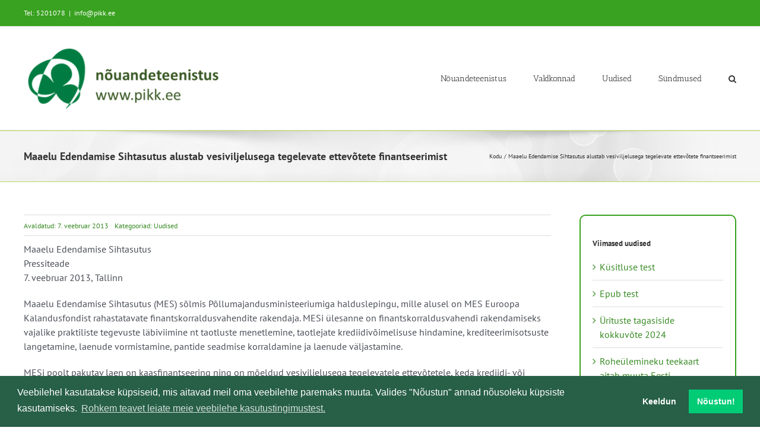

--- FILE ---
content_type: text/html; charset=UTF-8
request_url: https://test.pikk.ee/maaelu-edendamise-sihtasutus-alustab-vesiviljelusega-tegelevate-ettevotete-finantseerimist/
body_size: 19750
content:
<!DOCTYPE html>
<html class="avada-html-layout-wide avada-html-header-position-top avada-is-100-percent-template" lang="et" prefix="og: http://ogp.me/ns# fb: http://ogp.me/ns/fb#">
<head>
	<meta http-equiv="X-UA-Compatible" content="IE=edge" />
	<meta http-equiv="Content-Type" content="text/html; charset=utf-8"/>
	<meta name="viewport" content="width=device-width, initial-scale=1" />
	<meta name='robots' content='index, follow, max-image-preview:large, max-snippet:-1, max-video-preview:-1' />

	<!-- This site is optimized with the Yoast SEO plugin v26.8 - https://yoast.com/product/yoast-seo-wordpress/ -->
	<title>Maaelu Edendamise Sihtasutus alustab vesiviljelusega tegelevate ettevõtete finantseerimist - METK nõuandeteenistus</title>
	<link rel="canonical" href="https://test.pikk.ee/maaelu-edendamise-sihtasutus-alustab-vesiviljelusega-tegelevate-ettevotete-finantseerimist/" />
	<meta property="og:locale" content="et_EE" />
	<meta property="og:type" content="article" />
	<meta property="og:title" content="Maaelu Edendamise Sihtasutus alustab vesiviljelusega tegelevate ettevõtete finantseerimist - METK nõuandeteenistus" />
	<meta property="og:description" content="Maaelu Edendamise Sihtasutus Pressiteade 7. veebruar 2013, Tallinn Maaelu Edendamise [...]" />
	<meta property="og:url" content="https://test.pikk.ee/maaelu-edendamise-sihtasutus-alustab-vesiviljelusega-tegelevate-ettevotete-finantseerimist/" />
	<meta property="og:site_name" content="METK nõuandeteenistus" />
	<meta property="article:published_time" content="2013-02-07T08:00:00+00:00" />
	<meta name="author" content="bitweb" />
	<meta name="twitter:card" content="summary_large_image" />
	<script type="application/ld+json" class="yoast-schema-graph">{"@context":"https://schema.org","@graph":[{"@type":"Article","@id":"https://test.pikk.ee/maaelu-edendamise-sihtasutus-alustab-vesiviljelusega-tegelevate-ettevotete-finantseerimist/#article","isPartOf":{"@id":"https://test.pikk.ee/maaelu-edendamise-sihtasutus-alustab-vesiviljelusega-tegelevate-ettevotete-finantseerimist/"},"author":{"name":"bitweb","@id":"https://test.pikk.ee/#/schema/person/e98eb39a5d01b4ef3021883d6c75b3ef"},"headline":"Maaelu Edendamise Sihtasutus alustab vesiviljelusega tegelevate ettevõtete finantseerimist","datePublished":"2013-02-07T08:00:00+00:00","mainEntityOfPage":{"@id":"https://test.pikk.ee/maaelu-edendamise-sihtasutus-alustab-vesiviljelusega-tegelevate-ettevotete-finantseerimist/"},"wordCount":375,"publisher":{"@id":"https://test.pikk.ee/#organization"},"articleSection":["Uudised"],"inLanguage":"et"},{"@type":"WebPage","@id":"https://test.pikk.ee/maaelu-edendamise-sihtasutus-alustab-vesiviljelusega-tegelevate-ettevotete-finantseerimist/","url":"https://test.pikk.ee/maaelu-edendamise-sihtasutus-alustab-vesiviljelusega-tegelevate-ettevotete-finantseerimist/","name":"Maaelu Edendamise Sihtasutus alustab vesiviljelusega tegelevate ettevõtete finantseerimist - METK nõuandeteenistus","isPartOf":{"@id":"https://test.pikk.ee/#website"},"datePublished":"2013-02-07T08:00:00+00:00","breadcrumb":{"@id":"https://test.pikk.ee/maaelu-edendamise-sihtasutus-alustab-vesiviljelusega-tegelevate-ettevotete-finantseerimist/#breadcrumb"},"inLanguage":"et","potentialAction":[{"@type":"ReadAction","target":["https://test.pikk.ee/maaelu-edendamise-sihtasutus-alustab-vesiviljelusega-tegelevate-ettevotete-finantseerimist/"]}]},{"@type":"BreadcrumbList","@id":"https://test.pikk.ee/maaelu-edendamise-sihtasutus-alustab-vesiviljelusega-tegelevate-ettevotete-finantseerimist/#breadcrumb","itemListElement":[{"@type":"ListItem","position":1,"name":"kodu","item":"https://test.pikk.ee/"},{"@type":"ListItem","position":2,"name":"Uudised","item":"https://test.pikk.ee/uudised/"},{"@type":"ListItem","position":3,"name":"Maaelu Edendamise Sihtasutus alustab vesiviljelusega tegelevate ettevõtete finantseerimist"}]},{"@type":"WebSite","@id":"https://test.pikk.ee/#website","url":"https://test.pikk.ee/","name":"METK nõuandeteenistus","description":"","publisher":{"@id":"https://test.pikk.ee/#organization"},"potentialAction":[{"@type":"SearchAction","target":{"@type":"EntryPoint","urlTemplate":"https://test.pikk.ee/?s={search_term_string}"},"query-input":{"@type":"PropertyValueSpecification","valueRequired":true,"valueName":"search_term_string"}}],"inLanguage":"et"},{"@type":"Organization","@id":"https://test.pikk.ee/#organization","name":"MES nõuandeteenistus","url":"https://test.pikk.ee/","logo":{"@type":"ImageObject","inLanguage":"et","@id":"https://test.pikk.ee/#/schema/logo/image/","url":"https://test.pikk.ee/wp-content/uploads/2017/11/MES-logo.png","contentUrl":"https://test.pikk.ee/wp-content/uploads/2017/11/MES-logo.png","width":284,"height":90,"caption":"MES nõuandeteenistus"},"image":{"@id":"https://test.pikk.ee/#/schema/logo/image/"}},{"@type":"Person","@id":"https://test.pikk.ee/#/schema/person/e98eb39a5d01b4ef3021883d6c75b3ef","name":"bitweb","image":{"@type":"ImageObject","inLanguage":"et","@id":"https://test.pikk.ee/#/schema/person/image/","url":"https://secure.gravatar.com/avatar/cb5c9cfea26659029984b4d76603a5f1d7065b7aa592b5e6f1af05c2bfc54775?s=96&d=mm&r=g","contentUrl":"https://secure.gravatar.com/avatar/cb5c9cfea26659029984b4d76603a5f1d7065b7aa592b5e6f1af05c2bfc54775?s=96&d=mm&r=g","caption":"bitweb"}}]}</script>
	<!-- / Yoast SEO plugin. -->


<link rel="alternate" type="application/rss+xml" title="METK nõuandeteenistus &raquo; RSS" href="https://test.pikk.ee/feed/" />
<link rel="alternate" type="text/calendar" title="METK nõuandeteenistus &raquo; iCal feed" href="https://test.pikk.ee/sundmused/?ical=1" />
		
		
		
				<link rel="alternate" title="oEmbed (JSON)" type="application/json+oembed" href="https://test.pikk.ee/wp-json/oembed/1.0/embed?url=https%3A%2F%2Ftest.pikk.ee%2Fmaaelu-edendamise-sihtasutus-alustab-vesiviljelusega-tegelevate-ettevotete-finantseerimist%2F" />
<link rel="alternate" title="oEmbed (XML)" type="text/xml+oembed" href="https://test.pikk.ee/wp-json/oembed/1.0/embed?url=https%3A%2F%2Ftest.pikk.ee%2Fmaaelu-edendamise-sihtasutus-alustab-vesiviljelusega-tegelevate-ettevotete-finantseerimist%2F&#038;format=xml" />
					<meta name="description" content="Maaelu Edendamise Sihtasutus
Pressiteade
7. veebruar 2013, Tallinn
Maaelu Edendamise Sihtasutus (MES) s&otilde;lmis P&otilde;llumajandusministeeriumiga halduslepingu, mille alusel on MES Euroopa Kalandusfondist rahastatavate finantskorraldusvahendite rakendaja. MESi &uuml;lesanne on finantskorraldusvahendi rakendamiseks vajalike praktiliste tegevuste l&auml;biviimine nt taotluste menetlemine, taotlejate krediidiv&otilde;imelisuse hindamine, krediteerimisotsuste langetamine, laenude vormistamine, pantide seadmise korraldamine ja laenude v&auml;ljastamine.
MESi poolt pakutav laen on kaasfinantseering ning on"/>
				
		<meta property="og:locale" content="et_EE"/>
		<meta property="og:type" content="article"/>
		<meta property="og:site_name" content="METK nõuandeteenistus"/>
		<meta property="og:title" content="Maaelu Edendamise Sihtasutus alustab vesiviljelusega tegelevate ettevõtete finantseerimist - METK nõuandeteenistus"/>
				<meta property="og:description" content="Maaelu Edendamise Sihtasutus
Pressiteade
7. veebruar 2013, Tallinn
Maaelu Edendamise Sihtasutus (MES) s&otilde;lmis P&otilde;llumajandusministeeriumiga halduslepingu, mille alusel on MES Euroopa Kalandusfondist rahastatavate finantskorraldusvahendite rakendaja. MESi &uuml;lesanne on finantskorraldusvahendi rakendamiseks vajalike praktiliste tegevuste l&auml;biviimine nt taotluste menetlemine, taotlejate krediidiv&otilde;imelisuse hindamine, krediteerimisotsuste langetamine, laenude vormistamine, pantide seadmise korraldamine ja laenude v&auml;ljastamine.
MESi poolt pakutav laen on kaasfinantseering ning on"/>
				<meta property="og:url" content="https://test.pikk.ee/maaelu-edendamise-sihtasutus-alustab-vesiviljelusega-tegelevate-ettevotete-finantseerimist/"/>
										<meta property="article:published_time" content="2013-02-07T08:00:00+02:00"/>
											<meta name="author" content="bitweb"/>
								<meta property="og:image" content="https://test.pikk.ee/wp-content/uploads/2024/01/PIkk.ee_uuslogo.png"/>
		<meta property="og:image:width" content="342"/>
		<meta property="og:image:height" content="112"/>
		<meta property="og:image:type" content="image/png"/>
				<style id='wp-img-auto-sizes-contain-inline-css' type='text/css'>
img:is([sizes=auto i],[sizes^="auto," i]){contain-intrinsic-size:3000px 1500px}
/*# sourceURL=wp-img-auto-sizes-contain-inline-css */
</style>
<link rel='stylesheet' id='tribe-events-pro-mini-calendar-block-styles-css' href='https://test.pikk.ee/wp-content/plugins/events-calendar-pro/build/css/tribe-events-pro-mini-calendar-block.css?ver=7.7.11' type='text/css' media='all' />
<style id='dominant-color-styles-inline-css' type='text/css'>
img[data-dominant-color]:not(.has-transparency) { background-color: var(--dominant-color); }
/*# sourceURL=dominant-color-styles-inline-css */
</style>
<link rel='stylesheet' id='child-style-css' href='https://test.pikk.ee/wp-content/themes/Avada-child/style.css?ver=6.9' type='text/css' media='all' />
<link rel='stylesheet' id='cookieconsent-css' href='https://test.pikk.ee/wp-content/plugins/ga-germanized/assets/css/cookieconsent.css?ver=3.1.1' type='text/css' media='all' />
<style id='posts-table-pro-head-inline-css' type='text/css'>
table.posts-data-table { visibility: hidden; }
/*# sourceURL=posts-table-pro-head-inline-css */
</style>
<link rel='stylesheet' id='fusion-dynamic-css-css' href='https://test.pikk.ee/wp-content/uploads/fusion-styles/4fe50044253df0b6dc246b180cfc4127.min.css?ver=3.14.2' type='text/css' media='all' />
<script type="text/javascript" src="https://test.pikk.ee/wp-includes/js/jquery/jquery.min.js?ver=3.7.1" id="jquery-core-js"></script>
<link rel="https://api.w.org/" href="https://test.pikk.ee/wp-json/" /><link rel="alternate" title="JSON" type="application/json" href="https://test.pikk.ee/wp-json/wp/v2/posts/3712" /><link rel="EditURI" type="application/rsd+xml" title="RSD" href="https://test.pikk.ee/xmlrpc.php?rsd" />
<meta name="generator" content="WordPress 6.9" />
<link rel='shortlink' href='https://test.pikk.ee/?p=3712' />
<meta name="generator" content="dominant-color-images 1.2.0">
<meta name="generator" content="performance-lab 4.0.0; plugins: dominant-color-images, image-prioritizer, performant-translations, speculation-rules, webp-uploads">
<meta name="generator" content="performant-translations 1.2.0">
<meta name="generator" content="webp-uploads 2.6.1">
<meta name="et-api-version" content="v1"><meta name="et-api-origin" content="https://test.pikk.ee"><link rel="https://theeventscalendar.com/" href="https://test.pikk.ee/wp-json/tribe/tickets/v1/" /><meta name="tec-api-version" content="v1"><meta name="tec-api-origin" content="https://test.pikk.ee"><link rel="alternate" href="https://test.pikk.ee/wp-json/tribe/events/v1/" /><!-- Missing Google Analytics ID or Analytics Integration disabled --><link rel="preload" href="https://test.pikk.ee/wp-content/themes/Avada/includes/lib/assets/fonts/icomoon/awb-icons.woff" as="font" type="font/woff" crossorigin><link rel="preload" href="//test.pikk.ee/wp-content/themes/Avada/includes/lib/assets/fonts/fontawesome/webfonts/fa-regular-400.woff2" as="font" type="font/woff2" crossorigin><link rel="preload" href="//test.pikk.ee/wp-content/themes/Avada/includes/lib/assets/fonts/fontawesome/webfonts/fa-solid-900.woff2" as="font" type="font/woff2" crossorigin><meta name="generator" content="speculation-rules 1.6.0">
<style type="text/css" id="css-fb-visibility">@media screen and (max-width: 640px){.fusion-no-small-visibility{display:none !important;}body .sm-text-align-center{text-align:center !important;}body .sm-text-align-left{text-align:left !important;}body .sm-text-align-right{text-align:right !important;}body .sm-text-align-justify{text-align:justify !important;}body .sm-flex-align-center{justify-content:center !important;}body .sm-flex-align-flex-start{justify-content:flex-start !important;}body .sm-flex-align-flex-end{justify-content:flex-end !important;}body .sm-mx-auto{margin-left:auto !important;margin-right:auto !important;}body .sm-ml-auto{margin-left:auto !important;}body .sm-mr-auto{margin-right:auto !important;}body .fusion-absolute-position-small{position:absolute;width:100%;}.awb-sticky.awb-sticky-small{ position: sticky; top: var(--awb-sticky-offset,0); }}@media screen and (min-width: 641px) and (max-width: 1024px){.fusion-no-medium-visibility{display:none !important;}body .md-text-align-center{text-align:center !important;}body .md-text-align-left{text-align:left !important;}body .md-text-align-right{text-align:right !important;}body .md-text-align-justify{text-align:justify !important;}body .md-flex-align-center{justify-content:center !important;}body .md-flex-align-flex-start{justify-content:flex-start !important;}body .md-flex-align-flex-end{justify-content:flex-end !important;}body .md-mx-auto{margin-left:auto !important;margin-right:auto !important;}body .md-ml-auto{margin-left:auto !important;}body .md-mr-auto{margin-right:auto !important;}body .fusion-absolute-position-medium{position:absolute;width:100%;}.awb-sticky.awb-sticky-medium{ position: sticky; top: var(--awb-sticky-offset,0); }}@media screen and (min-width: 1025px){.fusion-no-large-visibility{display:none !important;}body .lg-text-align-center{text-align:center !important;}body .lg-text-align-left{text-align:left !important;}body .lg-text-align-right{text-align:right !important;}body .lg-text-align-justify{text-align:justify !important;}body .lg-flex-align-center{justify-content:center !important;}body .lg-flex-align-flex-start{justify-content:flex-start !important;}body .lg-flex-align-flex-end{justify-content:flex-end !important;}body .lg-mx-auto{margin-left:auto !important;margin-right:auto !important;}body .lg-ml-auto{margin-left:auto !important;}body .lg-mr-auto{margin-right:auto !important;}body .fusion-absolute-position-large{position:absolute;width:100%;}.awb-sticky.awb-sticky-large{ position: sticky; top: var(--awb-sticky-offset,0); }}</style><meta data-od-replaced-content="optimization-detective 1.0.0-beta4" name="generator" content="optimization-detective 1.0.0-beta4; url_metric_groups={0:empty, 480:empty, 600:empty, 782:empty}">
<meta name="generator" content="image-prioritizer 1.0.0-beta3">
<link rel="icon" href="https://test.pikk.ee/wp-content/uploads/2022/02/cropped-PIKK_logo_512x512-32x32.jpg" sizes="32x32" />
<link rel="icon" href="https://test.pikk.ee/wp-content/uploads/2022/02/cropped-PIKK_logo_512x512-192x192.jpg" sizes="192x192" />
<link rel="apple-touch-icon" href="https://test.pikk.ee/wp-content/uploads/2022/02/cropped-PIKK_logo_512x512-180x180.jpg" />
<meta name="msapplication-TileImage" content="https://test.pikk.ee/wp-content/uploads/2022/02/cropped-PIKK_logo_512x512-270x270.jpg" />
		<script type="text/javascript">
			var doc = document.documentElement;
			doc.setAttribute( 'data-useragent', navigator.userAgent );
		</script>
		
	<style id='global-styles-inline-css' type='text/css'>
:root{--wp--preset--aspect-ratio--square: 1;--wp--preset--aspect-ratio--4-3: 4/3;--wp--preset--aspect-ratio--3-4: 3/4;--wp--preset--aspect-ratio--3-2: 3/2;--wp--preset--aspect-ratio--2-3: 2/3;--wp--preset--aspect-ratio--16-9: 16/9;--wp--preset--aspect-ratio--9-16: 9/16;--wp--preset--color--black: #000000;--wp--preset--color--cyan-bluish-gray: #abb8c3;--wp--preset--color--white: #ffffff;--wp--preset--color--pale-pink: #f78da7;--wp--preset--color--vivid-red: #cf2e2e;--wp--preset--color--luminous-vivid-orange: #ff6900;--wp--preset--color--luminous-vivid-amber: #fcb900;--wp--preset--color--light-green-cyan: #7bdcb5;--wp--preset--color--vivid-green-cyan: #00d084;--wp--preset--color--pale-cyan-blue: #8ed1fc;--wp--preset--color--vivid-cyan-blue: #0693e3;--wp--preset--color--vivid-purple: #9b51e0;--wp--preset--color--awb-color-1: #ffffff;--wp--preset--color--awb-color-2: #f6f6f6;--wp--preset--color--awb-color-3: #ebeaea;--wp--preset--color--awb-color-4: #e0dede;--wp--preset--color--awb-color-5: #a0ce4e;--wp--preset--color--awb-color-6: #39a220;--wp--preset--color--awb-color-7: #747474;--wp--preset--color--awb-color-8: #333333;--wp--preset--color--awb-color-custom-10: #e8e8e8;--wp--preset--color--awb-color-custom-11: rgba(235,234,234,0.8);--wp--preset--color--awb-color-custom-12: #4a4e57;--wp--preset--color--awb-color-custom-13: #e2e2e2;--wp--preset--color--awb-color-custom-14: #e5e5e5;--wp--preset--color--awb-color-custom-15: #bebdbd;--wp--preset--color--awb-color-custom-16: #363636;--wp--preset--color--awb-color-custom-17: #dddddd;--wp--preset--color--awb-color-custom-18: #f8f8f8;--wp--preset--gradient--vivid-cyan-blue-to-vivid-purple: linear-gradient(135deg,rgb(6,147,227) 0%,rgb(155,81,224) 100%);--wp--preset--gradient--light-green-cyan-to-vivid-green-cyan: linear-gradient(135deg,rgb(122,220,180) 0%,rgb(0,208,130) 100%);--wp--preset--gradient--luminous-vivid-amber-to-luminous-vivid-orange: linear-gradient(135deg,rgb(252,185,0) 0%,rgb(255,105,0) 100%);--wp--preset--gradient--luminous-vivid-orange-to-vivid-red: linear-gradient(135deg,rgb(255,105,0) 0%,rgb(207,46,46) 100%);--wp--preset--gradient--very-light-gray-to-cyan-bluish-gray: linear-gradient(135deg,rgb(238,238,238) 0%,rgb(169,184,195) 100%);--wp--preset--gradient--cool-to-warm-spectrum: linear-gradient(135deg,rgb(74,234,220) 0%,rgb(151,120,209) 20%,rgb(207,42,186) 40%,rgb(238,44,130) 60%,rgb(251,105,98) 80%,rgb(254,248,76) 100%);--wp--preset--gradient--blush-light-purple: linear-gradient(135deg,rgb(255,206,236) 0%,rgb(152,150,240) 100%);--wp--preset--gradient--blush-bordeaux: linear-gradient(135deg,rgb(254,205,165) 0%,rgb(254,45,45) 50%,rgb(107,0,62) 100%);--wp--preset--gradient--luminous-dusk: linear-gradient(135deg,rgb(255,203,112) 0%,rgb(199,81,192) 50%,rgb(65,88,208) 100%);--wp--preset--gradient--pale-ocean: linear-gradient(135deg,rgb(255,245,203) 0%,rgb(182,227,212) 50%,rgb(51,167,181) 100%);--wp--preset--gradient--electric-grass: linear-gradient(135deg,rgb(202,248,128) 0%,rgb(113,206,126) 100%);--wp--preset--gradient--midnight: linear-gradient(135deg,rgb(2,3,129) 0%,rgb(40,116,252) 100%);--wp--preset--font-size--small: 12px;--wp--preset--font-size--medium: 20px;--wp--preset--font-size--large: 24px;--wp--preset--font-size--x-large: 42px;--wp--preset--font-size--normal: 16px;--wp--preset--font-size--xlarge: 32px;--wp--preset--font-size--huge: 48px;--wp--preset--spacing--20: 0.44rem;--wp--preset--spacing--30: 0.67rem;--wp--preset--spacing--40: 1rem;--wp--preset--spacing--50: 1.5rem;--wp--preset--spacing--60: 2.25rem;--wp--preset--spacing--70: 3.38rem;--wp--preset--spacing--80: 5.06rem;--wp--preset--shadow--natural: 6px 6px 9px rgba(0, 0, 0, 0.2);--wp--preset--shadow--deep: 12px 12px 50px rgba(0, 0, 0, 0.4);--wp--preset--shadow--sharp: 6px 6px 0px rgba(0, 0, 0, 0.2);--wp--preset--shadow--outlined: 6px 6px 0px -3px rgb(255, 255, 255), 6px 6px rgb(0, 0, 0);--wp--preset--shadow--crisp: 6px 6px 0px rgb(0, 0, 0);}:where(.is-layout-flex){gap: 0.5em;}:where(.is-layout-grid){gap: 0.5em;}body .is-layout-flex{display: flex;}.is-layout-flex{flex-wrap: wrap;align-items: center;}.is-layout-flex > :is(*, div){margin: 0;}body .is-layout-grid{display: grid;}.is-layout-grid > :is(*, div){margin: 0;}:where(.wp-block-columns.is-layout-flex){gap: 2em;}:where(.wp-block-columns.is-layout-grid){gap: 2em;}:where(.wp-block-post-template.is-layout-flex){gap: 1.25em;}:where(.wp-block-post-template.is-layout-grid){gap: 1.25em;}.has-black-color{color: var(--wp--preset--color--black) !important;}.has-cyan-bluish-gray-color{color: var(--wp--preset--color--cyan-bluish-gray) !important;}.has-white-color{color: var(--wp--preset--color--white) !important;}.has-pale-pink-color{color: var(--wp--preset--color--pale-pink) !important;}.has-vivid-red-color{color: var(--wp--preset--color--vivid-red) !important;}.has-luminous-vivid-orange-color{color: var(--wp--preset--color--luminous-vivid-orange) !important;}.has-luminous-vivid-amber-color{color: var(--wp--preset--color--luminous-vivid-amber) !important;}.has-light-green-cyan-color{color: var(--wp--preset--color--light-green-cyan) !important;}.has-vivid-green-cyan-color{color: var(--wp--preset--color--vivid-green-cyan) !important;}.has-pale-cyan-blue-color{color: var(--wp--preset--color--pale-cyan-blue) !important;}.has-vivid-cyan-blue-color{color: var(--wp--preset--color--vivid-cyan-blue) !important;}.has-vivid-purple-color{color: var(--wp--preset--color--vivid-purple) !important;}.has-black-background-color{background-color: var(--wp--preset--color--black) !important;}.has-cyan-bluish-gray-background-color{background-color: var(--wp--preset--color--cyan-bluish-gray) !important;}.has-white-background-color{background-color: var(--wp--preset--color--white) !important;}.has-pale-pink-background-color{background-color: var(--wp--preset--color--pale-pink) !important;}.has-vivid-red-background-color{background-color: var(--wp--preset--color--vivid-red) !important;}.has-luminous-vivid-orange-background-color{background-color: var(--wp--preset--color--luminous-vivid-orange) !important;}.has-luminous-vivid-amber-background-color{background-color: var(--wp--preset--color--luminous-vivid-amber) !important;}.has-light-green-cyan-background-color{background-color: var(--wp--preset--color--light-green-cyan) !important;}.has-vivid-green-cyan-background-color{background-color: var(--wp--preset--color--vivid-green-cyan) !important;}.has-pale-cyan-blue-background-color{background-color: var(--wp--preset--color--pale-cyan-blue) !important;}.has-vivid-cyan-blue-background-color{background-color: var(--wp--preset--color--vivid-cyan-blue) !important;}.has-vivid-purple-background-color{background-color: var(--wp--preset--color--vivid-purple) !important;}.has-black-border-color{border-color: var(--wp--preset--color--black) !important;}.has-cyan-bluish-gray-border-color{border-color: var(--wp--preset--color--cyan-bluish-gray) !important;}.has-white-border-color{border-color: var(--wp--preset--color--white) !important;}.has-pale-pink-border-color{border-color: var(--wp--preset--color--pale-pink) !important;}.has-vivid-red-border-color{border-color: var(--wp--preset--color--vivid-red) !important;}.has-luminous-vivid-orange-border-color{border-color: var(--wp--preset--color--luminous-vivid-orange) !important;}.has-luminous-vivid-amber-border-color{border-color: var(--wp--preset--color--luminous-vivid-amber) !important;}.has-light-green-cyan-border-color{border-color: var(--wp--preset--color--light-green-cyan) !important;}.has-vivid-green-cyan-border-color{border-color: var(--wp--preset--color--vivid-green-cyan) !important;}.has-pale-cyan-blue-border-color{border-color: var(--wp--preset--color--pale-cyan-blue) !important;}.has-vivid-cyan-blue-border-color{border-color: var(--wp--preset--color--vivid-cyan-blue) !important;}.has-vivid-purple-border-color{border-color: var(--wp--preset--color--vivid-purple) !important;}.has-vivid-cyan-blue-to-vivid-purple-gradient-background{background: var(--wp--preset--gradient--vivid-cyan-blue-to-vivid-purple) !important;}.has-light-green-cyan-to-vivid-green-cyan-gradient-background{background: var(--wp--preset--gradient--light-green-cyan-to-vivid-green-cyan) !important;}.has-luminous-vivid-amber-to-luminous-vivid-orange-gradient-background{background: var(--wp--preset--gradient--luminous-vivid-amber-to-luminous-vivid-orange) !important;}.has-luminous-vivid-orange-to-vivid-red-gradient-background{background: var(--wp--preset--gradient--luminous-vivid-orange-to-vivid-red) !important;}.has-very-light-gray-to-cyan-bluish-gray-gradient-background{background: var(--wp--preset--gradient--very-light-gray-to-cyan-bluish-gray) !important;}.has-cool-to-warm-spectrum-gradient-background{background: var(--wp--preset--gradient--cool-to-warm-spectrum) !important;}.has-blush-light-purple-gradient-background{background: var(--wp--preset--gradient--blush-light-purple) !important;}.has-blush-bordeaux-gradient-background{background: var(--wp--preset--gradient--blush-bordeaux) !important;}.has-luminous-dusk-gradient-background{background: var(--wp--preset--gradient--luminous-dusk) !important;}.has-pale-ocean-gradient-background{background: var(--wp--preset--gradient--pale-ocean) !important;}.has-electric-grass-gradient-background{background: var(--wp--preset--gradient--electric-grass) !important;}.has-midnight-gradient-background{background: var(--wp--preset--gradient--midnight) !important;}.has-small-font-size{font-size: var(--wp--preset--font-size--small) !important;}.has-medium-font-size{font-size: var(--wp--preset--font-size--medium) !important;}.has-large-font-size{font-size: var(--wp--preset--font-size--large) !important;}.has-x-large-font-size{font-size: var(--wp--preset--font-size--x-large) !important;}
/*# sourceURL=global-styles-inline-css */
</style>
<link rel='stylesheet' id='wp-block-library-css' href='https://test.pikk.ee/wp-includes/css/dist/block-library/style.min.css?ver=6.9' type='text/css' media='all' />
<style id='wp-block-library-inline-css' type='text/css'>
/*wp_block_styles_on_demand_placeholder:69774d3249931*/
/*# sourceURL=wp-block-library-inline-css */
</style>
<style id='wp-block-library-theme-inline-css' type='text/css'>
.wp-block-audio :where(figcaption){color:#555;font-size:13px;text-align:center}.is-dark-theme .wp-block-audio :where(figcaption){color:#ffffffa6}.wp-block-audio{margin:0 0 1em}.wp-block-code{border:1px solid #ccc;border-radius:4px;font-family:Menlo,Consolas,monaco,monospace;padding:.8em 1em}.wp-block-embed :where(figcaption){color:#555;font-size:13px;text-align:center}.is-dark-theme .wp-block-embed :where(figcaption){color:#ffffffa6}.wp-block-embed{margin:0 0 1em}.blocks-gallery-caption{color:#555;font-size:13px;text-align:center}.is-dark-theme .blocks-gallery-caption{color:#ffffffa6}:root :where(.wp-block-image figcaption){color:#555;font-size:13px;text-align:center}.is-dark-theme :root :where(.wp-block-image figcaption){color:#ffffffa6}.wp-block-image{margin:0 0 1em}.wp-block-pullquote{border-bottom:4px solid;border-top:4px solid;color:currentColor;margin-bottom:1.75em}.wp-block-pullquote :where(cite),.wp-block-pullquote :where(footer),.wp-block-pullquote__citation{color:currentColor;font-size:.8125em;font-style:normal;text-transform:uppercase}.wp-block-quote{border-left:.25em solid;margin:0 0 1.75em;padding-left:1em}.wp-block-quote cite,.wp-block-quote footer{color:currentColor;font-size:.8125em;font-style:normal;position:relative}.wp-block-quote:where(.has-text-align-right){border-left:none;border-right:.25em solid;padding-left:0;padding-right:1em}.wp-block-quote:where(.has-text-align-center){border:none;padding-left:0}.wp-block-quote.is-large,.wp-block-quote.is-style-large,.wp-block-quote:where(.is-style-plain){border:none}.wp-block-search .wp-block-search__label{font-weight:700}.wp-block-search__button{border:1px solid #ccc;padding:.375em .625em}:where(.wp-block-group.has-background){padding:1.25em 2.375em}.wp-block-separator.has-css-opacity{opacity:.4}.wp-block-separator{border:none;border-bottom:2px solid;margin-left:auto;margin-right:auto}.wp-block-separator.has-alpha-channel-opacity{opacity:1}.wp-block-separator:not(.is-style-wide):not(.is-style-dots){width:100px}.wp-block-separator.has-background:not(.is-style-dots){border-bottom:none;height:1px}.wp-block-separator.has-background:not(.is-style-wide):not(.is-style-dots){height:2px}.wp-block-table{margin:0 0 1em}.wp-block-table td,.wp-block-table th{word-break:normal}.wp-block-table :where(figcaption){color:#555;font-size:13px;text-align:center}.is-dark-theme .wp-block-table :where(figcaption){color:#ffffffa6}.wp-block-video :where(figcaption){color:#555;font-size:13px;text-align:center}.is-dark-theme .wp-block-video :where(figcaption){color:#ffffffa6}.wp-block-video{margin:0 0 1em}:root :where(.wp-block-template-part.has-background){margin-bottom:0;margin-top:0;padding:1.25em 2.375em}
/*# sourceURL=/wp-includes/css/dist/block-library/theme.min.css */
</style>
<style id='classic-theme-styles-inline-css' type='text/css'>
/*! This file is auto-generated */
.wp-block-button__link{color:#fff;background-color:#32373c;border-radius:9999px;box-shadow:none;text-decoration:none;padding:calc(.667em + 2px) calc(1.333em + 2px);font-size:1.125em}.wp-block-file__button{background:#32373c;color:#fff;text-decoration:none}
/*# sourceURL=/wp-includes/css/classic-themes.min.css */
</style>
</head>

<body class="wp-singular post-template-default single single-post postid-3712 single-format-standard wp-theme-Avada wp-child-theme-Avada-child tribe-no-js page-template-avada-child-for-pikk tec-no-tickets-on-recurring tec-no-rsvp-on-recurring fusion-image-hovers fusion-pagination-sizing fusion-button_type-flat fusion-button_span-no fusion-button_gradient-linear avada-image-rollover-circle-yes avada-image-rollover-yes avada-image-rollover-direction-left fusion-body ltr fusion-sticky-header no-tablet-sticky-header no-mobile-sticky-header no-mobile-slidingbar no-mobile-totop fusion-disable-outline fusion-sub-menu-fade mobile-logo-pos-center layout-wide-mode avada-has-boxed-modal-shadow-none layout-scroll-offset-full avada-has-zero-margin-offset-top fusion-top-header menu-text-align-center mobile-menu-design-modern fusion-show-pagination-text fusion-header-layout-v3 avada-responsive avada-footer-fx-none avada-menu-highlight-style-bar fusion-search-form-clean fusion-main-menu-search-overlay fusion-avatar-circle avada-sticky-shrinkage avada-dropdown-styles avada-blog-layout-medium alternate avada-blog-archive-layout-medium alternate avada-ec-not-100-width avada-ec-meta-layout-sidebar avada-header-shadow-no avada-menu-icon-position-left avada-has-megamenu-shadow avada-has-mainmenu-dropdown-divider avada-has-mobile-menu-search avada-has-main-nav-search-icon avada-has-breadcrumb-mobile-hidden avada-has-titlebar-bar_and_content avada-has-pagination-padding avada-flyout-menu-direction-fade avada-ec-views-v2 tribe-theme-Avada" data-awb-post-id="3712">
		<a class="skip-link screen-reader-text" href="#content">Skip to content</a>

	<div id="boxed-wrapper">
		
		<div id="wrapper" class="fusion-wrapper">
			<div id="home" style="position:relative;top:-1px;"></div>
							
					
			<header class="fusion-header-wrapper">
				<div class="fusion-header-v3 fusion-logo-alignment fusion-logo-center fusion-sticky-menu- fusion-sticky-logo- fusion-mobile-logo-  fusion-mobile-menu-design-modern">
					
<div class="fusion-secondary-header">
	<div class="fusion-row">
					<div class="fusion-alignleft">
				<div class="fusion-contact-info"><span class="fusion-contact-info-phone-number">Tel: 5201078</span><span class="fusion-header-separator">|</span><span class="fusion-contact-info-email-address"><a href="mailto:in&#102;&#111;&#64;p&#105;k&#107;.&#101;&#101;">in&#102;&#111;&#64;p&#105;k&#107;.&#101;&#101;</a></span></div>			</div>
							<div class="fusion-alignright">
				<nav class="fusion-secondary-menu" role="navigation" aria-label="Secondary Menu"></nav>			</div>
			</div>
</div>
<div class="fusion-header-sticky-height"></div>
<div class="fusion-header">
	<div class="fusion-row">
					<div class="fusion-logo" data-margin-top="31px" data-margin-bottom="31px" data-margin-left="0px" data-margin-right="0px">
			<a class="fusion-logo-link"  href="https://test.pikk.ee/" >

						<!-- standard logo -->
			<img data-od-unknown-tag data-od-xpath="/HTML/BODY/DIV[@id=&apos;boxed-wrapper&apos;]/*[1][self::DIV]/*[2][self::HEADER]/*[1][self::DIV]/*[3][self::DIV]/*[1][self::DIV]/*[1][self::DIV]/*[1][self::A]/*[1][self::IMG]" src="https://test.pikk.ee/wp-content/uploads/2024/01/PIkk.ee_uuslogo.png" srcset="https://test.pikk.ee/wp-content/uploads/2024/01/PIkk.ee_uuslogo.png 1x" width="342" height="112" alt="METK nõuandeteenistus Logo" data-retina_logo_url="" class="fusion-standard-logo" />

			
					</a>
		</div>		<nav class="fusion-main-menu" aria-label="Main Menu"><div class="fusion-overlay-search">		<form role="search" class="searchform fusion-search-form  fusion-search-form-clean" method="get" action="https://test.pikk.ee/">
			<div class="fusion-search-form-content">

				
				<div class="fusion-search-field search-field">
					<label><span class="screen-reader-text">Leia:</span>
													<input type="search" value="" name="s" class="s" placeholder="Leia..." required aria-required="true" aria-label="Leia..."/>
											</label>
				</div>
				<div class="fusion-search-button search-button">
					<input type="submit" class="fusion-search-submit searchsubmit" aria-label="Leia" value="&#xf002;" />
									</div>

				
			</div>


			
		</form>
		<div class="fusion-search-spacer"></div><a href="#" role="button" aria-label="Close Search" class="fusion-close-search"></a></div><ul id="menu-main-menu" class="fusion-menu"><li  id="menu-item-43815"  class="menu-item menu-item-type-post_type menu-item-object-page menu-item-has-children menu-item-43815 fusion-dropdown-menu"  data-item-id="43815"><a  href="https://test.pikk.ee/nouandeteenistus/" class="fusion-bar-highlight"><span class="menu-text">Nõuandeteenistus</span></a><ul class="sub-menu"><li  id="menu-item-53854"  class="menu-item menu-item-type-post_type menu-item-object-page menu-item-53854 fusion-dropdown-submenu" ><a  href="https://test.pikk.ee/nouandeteenistus/nouandetoetus/" class="fusion-bar-highlight"><span>Nõuandetoetus</span></a></li><li  id="menu-item-43817"  class="menu-item menu-item-type-post_type menu-item-object-page menu-item-43817 fusion-dropdown-submenu" ><a  href="https://test.pikk.ee/nouandeteenistus/konsulent/" class="fusion-bar-highlight"><span>Konsulent, nõustaja</span></a></li><li  id="menu-item-45999"  class="menu-item menu-item-type-post_type menu-item-object-page menu-item-45999 fusion-dropdown-submenu" ><a  href="https://test.pikk.ee/nouandeteenistus/akis/" class="fusion-bar-highlight"><span>AKIS – teadmiste ja innovatsiooni süsteem</span></a></li><li  id="menu-item-56984"  class="menu-item menu-item-type-post_type menu-item-object-page menu-item-56984 fusion-dropdown-submenu" ><a  href="https://test.pikk.ee/nouandeteenistus/metk-taienduskoolitus/" class="fusion-bar-highlight"><span>METK täienduskoolitus</span></a></li><li  id="menu-item-53853"  class="menu-item menu-item-type-post_type menu-item-object-page menu-item-53853 fusion-dropdown-submenu" ><a  href="https://test.pikk.ee/nouandeteenistus/cecra/" class="fusion-bar-highlight"><span>CECRA täienduskoolitus</span></a></li><li  id="menu-item-53855"  class="menu-item menu-item-type-post_type menu-item-object-page menu-item-53855 fusion-dropdown-submenu" ><a  href="https://test.pikk.ee/liitu-uudiskirjaga/" class="fusion-bar-highlight"><span>Liitu uudiskirjaga</span></a></li></ul></li><li  id="menu-item-45398"  class="menu-item menu-item-type-post_type menu-item-object-page menu-item-has-children menu-item-45398 fusion-dropdown-menu"  data-item-id="45398"><a  href="https://test.pikk.ee/valdkonnad/" class="fusion-bar-highlight"><span class="menu-text">Valdkonnad</span></a><ul class="sub-menu"><li  id="menu-item-40867"  class="menu-item menu-item-type-custom menu-item-object-custom menu-item-40867 fusion-dropdown-submenu" ><a  href="https://teabesalv.pikk.ee/taimekasvatus/" class="fusion-bar-highlight"><span>Taimekasvatus</span></a></li><li  id="menu-item-40866"  class="menu-item menu-item-type-custom menu-item-object-custom menu-item-40866 fusion-dropdown-submenu" ><a  href="https://teabesalv.pikk.ee/aiandus/" class="fusion-bar-highlight"><span>Aiandus</span></a></li><li  id="menu-item-42012"  class="menu-item menu-item-type-custom menu-item-object-custom menu-item-42012 fusion-dropdown-submenu" ><a  href="https://teabesalv.pikk.ee/loomakasvatus/" class="fusion-bar-highlight"><span>Loomakasvatus</span></a></li><li  id="menu-item-40931"  class="menu-item menu-item-type-custom menu-item-object-custom menu-item-40931 fusion-dropdown-submenu" ><a  href="https://teabesalv.pikk.ee/maaettevotlus/" class="fusion-bar-highlight"><span>Maaettevõtlus</span></a></li><li  id="menu-item-41185"  class="menu-item menu-item-type-custom menu-item-object-custom menu-item-41185 fusion-dropdown-submenu" ><a  href="https://teabesalv.pikk.ee/pollumajanduskeskkond/" class="fusion-bar-highlight"><span>Põllumajanduskeskkond</span></a></li><li  id="menu-item-56615"  class="menu-item menu-item-type-custom menu-item-object-custom menu-item-56615 fusion-dropdown-submenu" ><a  href="https://teabesalv.pikk.ee/toit/" class="fusion-bar-highlight"><span>Toidu tootmine</span></a></li><li  id="menu-item-1113"  class="menu-item menu-item-type-post_type menu-item-object-page menu-item-1113 fusion-dropdown-submenu" ><a  href="https://test.pikk.ee/valdkonnad/rakendusuuring/" class="fusion-bar-highlight"><span>Teadusinfo</span></a></li><li  id="menu-item-40868"  class="menu-item menu-item-type-post_type menu-item-object-page menu-item-40868 fusion-dropdown-submenu" ><a  href="https://test.pikk.ee/valdkonnad/rakendusuuring/rakendusuuringud/" class="fusion-bar-highlight"><span>Rakendusuuringud</span></a></li><li  id="menu-item-1114"  class="menu-item menu-item-type-post_type menu-item-object-page menu-item-1114 fusion-dropdown-submenu" ><a  href="https://test.pikk.ee/valdkonnad/teadmussiirde-pikaajalised-programmid/" class="fusion-bar-highlight"><span>Teadmussiirde pikaajalised programmid</span></a></li></ul></li><li  id="menu-item-307"  class="menu-item menu-item-type-post_type menu-item-object-page current_page_parent menu-item-307"  data-item-id="307"><a  href="https://test.pikk.ee/uudised/" class="fusion-bar-highlight"><span class="menu-text">Uudised</span></a></li><li  id="menu-item-30903"  class="menu-item menu-item-type-post_type_archive menu-item-object-tribe_events menu-item-30903"  data-item-id="30903"><a  href="https://test.pikk.ee/sundmused/" class="fusion-bar-highlight"><span class="menu-text">Sündmused</span></a></li><li class="fusion-custom-menu-item fusion-main-menu-search fusion-search-overlay"><a class="fusion-main-menu-icon fusion-bar-highlight" href="#" aria-label="Leia" data-title="Leia" title="Leia" role="button" aria-expanded="false"></a></li></ul></nav>	<div class="fusion-mobile-menu-icons">
							<a href="#" class="fusion-icon awb-icon-bars" aria-label="Toggle mobile menu" aria-expanded="false"></a>
		
					<a href="#" class="fusion-icon awb-icon-search" aria-label="Toggle mobile search"></a>
		
		
			</div>

<nav class="fusion-mobile-nav-holder fusion-mobile-menu-text-align-left" aria-label="Main Menu Mobile"></nav>

		
<div class="fusion-clearfix"></div>
<div class="fusion-mobile-menu-search">
			<form role="search" class="searchform fusion-search-form  fusion-search-form-clean" method="get" action="https://test.pikk.ee/">
			<div class="fusion-search-form-content">

				
				<div class="fusion-search-field search-field">
					<label><span class="screen-reader-text">Leia:</span>
													<input type="search" value="" name="s" class="s" placeholder="Leia..." required aria-required="true" aria-label="Leia..."/>
											</label>
				</div>
				<div class="fusion-search-button search-button">
					<input type="submit" class="fusion-search-submit searchsubmit" aria-label="Leia" value="&#xf002;" />
									</div>

				
			</div>


			
		</form>
		</div>
			</div>
</div>
				</div>
				<div class="fusion-clearfix"></div>
			</header>
								
							<div id="sliders-container" class="fusion-slider-visibility">
					</div>
				
					
							
			<section class="avada-page-titlebar-wrapper" aria-labelledby="awb-ptb-heading">
	<div class="fusion-page-title-bar fusion-page-title-bar-none fusion-page-title-bar-left">
		<div class="fusion-page-title-row">
			<div class="fusion-page-title-wrapper">
				<div class="fusion-page-title-captions">

																							<h1 id="awb-ptb-heading" class="entry-title">Maaelu Edendamise Sihtasutus alustab vesiviljelusega tegelevate ettevõtete finantseerimist</h1>

											
					
				</div>

															<div class="fusion-page-title-secondary">
							<nav class="fusion-breadcrumbs awb-yoast-breadcrumbs" aria-label="Breadcrumb"><ol class="awb-breadcrumb-list"><li class="fusion-breadcrumb-item awb-breadcrumb-sep awb-home" ><a href="https://test.pikk.ee" class="fusion-breadcrumb-link"><span >Kodu</span></a></li><li class="fusion-breadcrumb-item"  aria-current="page"><span  class="breadcrumb-leaf">Maaelu Edendamise Sihtasutus alustab vesiviljelusega tegelevate ettevõtete finantseerimist</span></li></ol></nav>						</div>
									
			</div>
		</div>
	</div>
</section>

						<main id="main" class="clearfix width-100">
				<div class="fusion-row" style="max-width:100%;">

<section id="content" style="width: 100%;">
									<div id="post-3712" class="post-3712 post type-post status-publish format-standard hentry category-uudised">

				<div class="post-content">
					<div class="fusion-fullwidth fullwidth-box fusion-builder-row-1 fusion-flex-container has-pattern-background has-mask-background nonhundred-percent-fullwidth non-hundred-percent-height-scrolling" style="--awb-border-radius-top-left:0px;--awb-border-radius-top-right:0px;--awb-border-radius-bottom-right:0px;--awb-border-radius-bottom-left:0px;--awb-flex-wrap:wrap;" ><div class="fusion-builder-row fusion-row fusion-flex-align-items-flex-start fusion-flex-content-wrap" style="max-width:1248px;margin-left: calc(-4% / 2 );margin-right: calc(-4% / 2 );"><div class="fusion-layout-column fusion_builder_column fusion-builder-column-0 fusion_builder_column_3_4 3_4 fusion-flex-column" style="--awb-bg-size:cover;--awb-width-large:75%;--awb-margin-top-large:0px;--awb-spacing-right-large:2.56%;--awb-margin-bottom-large:20px;--awb-spacing-left-large:2.56%;--awb-width-medium:100%;--awb-order-medium:0;--awb-spacing-right-medium:1.92%;--awb-spacing-left-medium:1.92%;--awb-width-small:100%;--awb-order-small:0;--awb-spacing-right-small:1.92%;--awb-spacing-left-small:1.92%;"><div class="fusion-column-wrapper fusion-column-has-shadow fusion-flex-justify-content-flex-start fusion-content-layout-column"><div class="fusion-meta-tb fusion-meta-tb-1 floated" style="--awb-height:36px;--awb-margin-bottom:10px;--awb-alignment-medium:flex-start;--awb-alignment-small:flex-start;"><span class="fusion-tb-published-date">Avaldatud: 7. veebruar 2013</span><span class="fusion-meta-tb-sep"></span><span class="fusion-tb-categories">Kategooriad: <a href="https://test.pikk.ee/category/uudised/" rel="category tag">Uudised</a></span><span class="fusion-meta-tb-sep"></span></div><div class="fusion-content-tb fusion-content-tb-1" style="--awb-text-color:#4a4e57;--awb-text-transform:none;"><p>Maaelu Edendamise Sihtasutus<br />
Pressiteade<br />
7. veebruar 2013, Tallinn</p>
<p>Maaelu Edendamise Sihtasutus (MES) s&otilde;lmis P&otilde;llumajandusministeeriumiga halduslepingu, mille alusel on MES Euroopa Kalandusfondist rahastatavate finantskorraldusvahendite rakendaja. MESi &uuml;lesanne on finantskorraldusvahendi rakendamiseks vajalike praktiliste tegevuste l&auml;biviimine nt taotluste menetlemine, taotlejate krediidiv&otilde;imelisuse hindamine, krediteerimisotsuste langetamine, laenude vormistamine, pantide seadmise korraldamine ja laenude v&auml;ljastamine.</p>
<p>MESi poolt pakutav laen on kaasfinantseering ning on m&otilde;eldud vesiviljelusega tegelevatele ettev&otilde;tetele, keda krediidi- v&otilde;i finantseerimisasutused on valmis finantseerima osaliselt v&otilde;i piiratud mahus. Vesiviljelusele m&otilde;eldud finantskorraldusvahendite maht on 4 miljonit eurot.</p>
<p>MESi poolt pakutav maksimaalne laenu summa &uuml;he projekti kohta on kuni 500 000 eurot, kuid mitte rohkem kui sama projekti kohta panga poolt tehtud laenuotsuse summa. Laenuperioodi pikkus &uuml;ldjuhul kuni 10 aastat ning v&otilde;imalik maksepuhkus kuni 5 aastat. Intress on v&otilde;rreldav panga laenuintressiga v&otilde;i m&auml;&auml;ratakse krediidireitingu alusel.</p>
<p>&bdquo;Vesiviljelus on kiiresti laienev suhteliselt uus valdkond ning sektorisse tuleb j&auml;rjest uusi alustavaid ettev&otilde;tjaid. Kuna turun&otilde;udlusele vastavat stabiilset ja samas keskkonnas&auml;&auml;stlikku tootmist v&otilde;imaldavad tehnoloogiad n&otilde;uavad aga suuri investeeringuid ning investeeringu alustamisest esimese toodanguni v&otilde;ib minna 2-3 aastat, siis on vesiviljeluse arendamiseks oluline koost&ouml;&ouml;s finantseerimisasutustega tagada laenutoodete olemasolu, mis l&auml;htub sektori vajadustest. &Uuml;helt poolt on meie eesm&auml;rk arendada vesiviljelussektorit, mille prioriteetsus kogu Euroopa kalanduses on j&auml;rjest kasvamas, teisalt soovime seda teha koost&ouml;&ouml;s finantseerimisasutustega, kellega &uuml;hiselt me projekte rahastame&ldquo; selgitab MESi juhatuse liige Madis Reinup.</p>
<p>&bdquo;Laenu sihtotstarbeks on erinevad&nbsp; investeeringud vesiviljeluskasvandusse v&otilde;i&nbsp; selle t&ouml;&ouml;tlemis&uuml;ksusse, samuti tegevused, mis on seotud vesiviljelustoodete kvaliteedi t&otilde;stmise ning tootearendusega. V&otilde;rreldes investeeringutoetustega, v&otilde;imaldab MESi vahendatav laenutoode maksumaksjate raha kasutada oluliselt paindlikumalt ettev&otilde;tluse arendamiseks, pakkudes v&otilde;imalust teha investeeringuid oluliselt suuremas mahus&ldquo; lisab Madis Reinup.</p>
<p>Varem on l&auml;bi Maaelu Edendamise Sihtasutuse rahastatud 13 vesiviljeluse projekti, kus 3,8 miljoni euro suuruse garantiiga on laenatud 5,6 miljonit eurot.</p>
<p>T&auml;psem info MES kodulehelt <a href="http://www.mes.ee">www.mes.ee</a> .</p>
<p>
Ardo N&otilde;mm<br />
Finantsjuht<br />
Maaelu Edendamise Sihtasutus</p>
</div><div class="fusion-sharing-box fusion-sharing-box-1" style="background-color:#f6f6f6;border-color:#cccccc;--awb-separator-border-color:#cccccc;--awb-separator-border-sizes:0px;--awb-layout:row;--awb-alignment-small:space-between;--awb-stacked-align-small:center;" data-title="Maaelu Edendamise Sihtasutus alustab vesiviljelusega tegelevate ettevõtete finantseerimist" data-description="Maaelu Edendamise Sihtasutus
Pressiteade
7. veebruar 2013, Tallinn
Maaelu Edendamise Sihtasutus (MES) s&otilde;lmis P&otilde;llumajandusministeeriumiga halduslepingu, mille alusel on MES Euroopa Kalandusfondist rahastatavate finantskorraldusvahendite rakendaja. MESi &uuml;lesanne on finantskorraldusvahendi rakendamiseks vajalike praktiliste tegevuste l&auml;biviimine nt taotluste menetlemine, taotlejate krediidiv&otilde;imelisuse hindamine, krediteerimisotsuste langetamine, laenude vormistamine, pantide seadmise korraldamine ja laenude v&auml;ljastamine.
MESi poolt pakutav laen on kaasfinantseering ning on" data-link="https://test.pikk.ee/maaelu-edendamise-sihtasutus-alustab-vesiviljelusega-tegelevate-ettevotete-finantseerimist/"><div class="fusion-social-networks sharingbox-shortcode-icon-wrapper sharingbox-shortcode-icon-wrapper-1"><span><a href="https://www.facebook.com/sharer.php?u=https%3A%2F%2Ftest.pikk.ee%2Fmaaelu-edendamise-sihtasutus-alustab-vesiviljelusega-tegelevate-ettevotete-finantseerimist%2F&amp;t=Maaelu%20Edendamise%20Sihtasutus%20alustab%20vesiviljelusega%20tegelevate%20ettev%C3%B5tete%20finantseerimist" target="_blank" rel="noreferrer" title="Facebook" aria-label="Facebook" data-placement="top" data-toggle="tooltip" data-title="Facebook"><i class="fusion-social-network-icon fusion-tooltip fusion-facebook awb-icon-facebook" style="color:#bebdbd;" aria-hidden="true"></i></a></span><span><a href="https://x.com/intent/post?text=Maaelu%20Edendamise%20Sihtasutus%20alustab%20vesiviljelusega%20tegelevate%20ettev%C3%B5tete%20finantseerimist&amp;url=https%3A%2F%2Ftest.pikk.ee%2Fmaaelu-edendamise-sihtasutus-alustab-vesiviljelusega-tegelevate-ettevotete-finantseerimist%2F" target="_blank" rel="noopener noreferrer" title="X" aria-label="X" data-placement="top" data-toggle="tooltip" data-title="X"><i class="fusion-social-network-icon fusion-tooltip fusion-twitter awb-icon-twitter" style="color:#bebdbd;" aria-hidden="true"></i></a></span><span><a href="https://www.linkedin.com/shareArticle?mini=true&amp;url=https%3A%2F%2Ftest.pikk.ee%2Fmaaelu-edendamise-sihtasutus-alustab-vesiviljelusega-tegelevate-ettevotete-finantseerimist%2F&amp;title=Maaelu%20Edendamise%20Sihtasutus%20alustab%20vesiviljelusega%20tegelevate%20ettev%C3%B5tete%20finantseerimist&amp;summary=Maaelu%20Edendamise%20Sihtasutus%0APressiteade%0A7.%20veebruar%202013%2C%20Tallinn%0AMaaelu%20Edendamise%20Sihtasutus%20%28MES%29%20s%26otilde%3Blmis%20P%26otilde%3Bllumajandusministeeriumiga%20halduslepingu%2C%20mille%20alusel%20on%20MES%20Euroopa%20Kalandusfondist%20rahastatavate%20finantskorraldusvahendite%20rakendaja.%20MESi%20%26uuml%3Blesanne%20on%20finantskorraldusvahendi%20rakendamiseks%20vajalike%20praktiliste%20tegevuste%20l%26auml%3Bbiviimine%20nt%20taotluste%20menetlemine%2C%20taotlejate%20krediidiv%26otilde%3Bimelisuse%20hindamine%2C%20krediteerimisotsuste%20langetamine%2C%20laenude%20vormistamine%2C%20pantide%20seadmise%20korraldamine%20ja%20laenude%20v%26auml%3Bljastamine.%0AMESi%20poolt%20pakutav%20laen%20on%20kaasfinantseering%20ning%20on" target="_blank" rel="noopener noreferrer" title="LinkedIn" aria-label="LinkedIn" data-placement="top" data-toggle="tooltip" data-title="LinkedIn"><i class="fusion-social-network-icon fusion-tooltip fusion-linkedin awb-icon-linkedin" style="color:#bebdbd;" aria-hidden="true"></i></a></span><span><a href="mailto:?subject=Maaelu%20Edendamise%20Sihtasutus%20alustab%20vesiviljelusega%20tegelevate%20ettev%C3%B5tete%20finantseerimist&amp;body=https%3A%2F%2Ftest.pikk.ee%2Fmaaelu-edendamise-sihtasutus-alustab-vesiviljelusega-tegelevate-ettevotete-finantseerimist%2F" target="_self" title="Email" aria-label="Email" data-placement="top" data-toggle="tooltip" data-title="Email"><i class="fusion-social-network-icon fusion-tooltip fusion-mail awb-icon-mail" style="color:#bebdbd;" aria-hidden="true"></i></a></span></div></div><section class="related-posts single-related-posts fusion-related-tb fusion-related-tb-1"><div class="awb-carousel awb-swiper awb-swiper-carousel fusion-carousel-title-below-image" style="--awb-columns:4;" data-imagesize="fixed" data-metacontent="yes" data-autoplay="no" data-touchscroll="yes" data-columns="4" data-itemmargin="44px" data-itemwidth="180"><div class="swiper-wrapper"><div class="swiper-slide" ><div class="fusion-carousel-item-wrapper"><div  class="fusion-image-wrapper fusion-image-size-fixed" aria-haspopup="true">
							<div class="fusion-placeholder-image" data-origheight="150" data-origwidth="100%" style="width:100%;height:150px;"></div>
		<div class="fusion-rollover">
	<div class="fusion-rollover-content">

														<a class="fusion-rollover-link" href="https://test.pikk.ee/kusitluse-test/">Küsitluse test</a>
			
														
								
								
													
		
								
								
		
						<a class="fusion-link-wrapper" href="https://test.pikk.ee/kusitluse-test/" aria-label="Küsitluse test"></a>
	</div>
</div>
</div>
<h4 class="fusion-carousel-title"><a class="fusion-related-posts-title-link" href="https://test.pikk.ee/kusitluse-test/" target="_self" title="Küsitluse test">Küsitluse test</a></h4><div class="fusion-carousel-meta"><span class="fusion-date">19. august 2025</span></div><!-- fusion-carousel-meta --></div><!-- fusion-carousel-item-wrapper --></div><div class="swiper-slide" ><div class="fusion-carousel-item-wrapper"><div  class="fusion-image-wrapper fusion-image-size-fixed" aria-haspopup="true">
					<img data-od-unknown-tag data-od-xpath="/HTML/BODY/DIV[@id=&apos;boxed-wrapper&apos;]/*[1][self::DIV]/*[5][self::MAIN]/*[1][self::DIV]/*[1][self::SECTION]/*[1][self::DIV]/*[1][self::DIV]/*[1][self::DIV]/*[1][self::DIV]/*[1][self::DIV]/*[1][self::DIV]/*[4][self::SECTION]/*[1][self::DIV]/*[1][self::DIV]/*[2][self::DIV]/*[1][self::DIV]/*[1][self::DIV]/*[1][self::IMG]" class="lazyload" fetchpriority="high" decoding="async" src="https://test.pikk.ee/wp-content/uploads/2024/08/rammuarvuti-jpg-500x383.webp" data-orig-src="https://test.pikk.ee/wp-content/uploads/2024/08/rammuarvuti-jpg-500x383.webp" srcset="data:image/svg+xml,%3Csvg%20xmlns%3D%27http%3A%2F%2Fwww.w3.org%2F2000%2Fsvg%27%20width%3D%27500%27%20height%3D%27383%27%20viewBox%3D%270%200%20500%20383%27%3E%3Crect%20width%3D%27500%27%20height%3D%27383%27%20fill-opacity%3D%220%22%2F%3E%3C%2Fsvg%3E" data-srcset="https://test.pikk.ee/wp-content/uploads/2024/08/rammuarvuti-jpg-500x383.webp 1x, https://test.pikk.ee/wp-content/uploads/2024/08/rammuarvuti-jpg-500x383@2x.webp 2x" width="500" height="383" alt="Epub test" />
	<div class="fusion-rollover">
	<div class="fusion-rollover-content">

														<a class="fusion-rollover-link" href="https://test.pikk.ee/epub-test/">Epub test</a>
			
														
								
													<div class="fusion-rollover-sep"></div>
				
																		<a class="fusion-rollover-gallery" href="https://test.pikk.ee/wp-content/uploads/2024/08/rammuarvuti-jpg.webp" data-options="" data-id="60613" data-rel="iLightbox[gallery]" data-title="rammuarvuti" data-caption="Autor: Karol Sepik">
						Gallery					</a>
														
		
								
								
		
						<a class="fusion-link-wrapper" href="https://test.pikk.ee/epub-test/" aria-label="Epub test"></a>
	</div>
</div>
</div>
<h4 class="fusion-carousel-title"><a class="fusion-related-posts-title-link" href="https://test.pikk.ee/epub-test/" target="_self" title="Epub test">Epub test</a></h4><div class="fusion-carousel-meta"><span class="fusion-date">4. august 2025</span></div><!-- fusion-carousel-meta --></div><!-- fusion-carousel-item-wrapper --></div><div class="swiper-slide" ><div class="fusion-carousel-item-wrapper"><div  class="fusion-image-wrapper fusion-image-size-fixed" aria-haspopup="true">
							<div class="fusion-placeholder-image" data-origheight="150" data-origwidth="100%" style="width:100%;height:150px;"></div>
		<div class="fusion-rollover">
	<div class="fusion-rollover-content">

														<a class="fusion-rollover-link" href="https://test.pikk.ee/urituste-tagasiside-kokkuvote-2024/">Ürituste tagasiside kokkuvõte 2024</a>
			
														
								
								
													
		
								
								
		
						<a class="fusion-link-wrapper" href="https://test.pikk.ee/urituste-tagasiside-kokkuvote-2024/" aria-label="Ürituste tagasiside kokkuvõte 2024"></a>
	</div>
</div>
</div>
<h4 class="fusion-carousel-title"><a class="fusion-related-posts-title-link" href="https://test.pikk.ee/urituste-tagasiside-kokkuvote-2024/" target="_self" title="Ürituste tagasiside kokkuvõte 2024">Ürituste tagasiside kokkuvõte 2024</a></h4><div class="fusion-carousel-meta"><span class="fusion-date">27. veebruar 2025</span></div><!-- fusion-carousel-meta --></div><!-- fusion-carousel-item-wrapper --></div><div class="swiper-slide" ><div class="fusion-carousel-item-wrapper"><div  class="fusion-image-wrapper fusion-image-size-fixed" aria-haspopup="true">
					<img data-od-unknown-tag data-od-xpath="/HTML/BODY/DIV[@id=&apos;boxed-wrapper&apos;]/*[1][self::DIV]/*[5][self::MAIN]/*[1][self::DIV]/*[1][self::SECTION]/*[1][self::DIV]/*[1][self::DIV]/*[1][self::DIV]/*[1][self::DIV]/*[1][self::DIV]/*[1][self::DIV]/*[4][self::SECTION]/*[1][self::DIV]/*[1][self::DIV]/*[4][self::DIV]/*[1][self::DIV]/*[1][self::DIV]/*[1][self::IMG]" class="lazyload" decoding="async" src="https://test.pikk.ee/wp-content/uploads/2024/10/JLF_PMK_AGRI_20220620_4124-scaled-500x383.webp" data-orig-src="https://test.pikk.ee/wp-content/uploads/2024/10/JLF_PMK_AGRI_20220620_4124-scaled-500x383.webp" srcset="data:image/svg+xml,%3Csvg%20xmlns%3D%27http%3A%2F%2Fwww.w3.org%2F2000%2Fsvg%27%20width%3D%27500%27%20height%3D%27383%27%20viewBox%3D%270%200%20500%20383%27%3E%3Crect%20width%3D%27500%27%20height%3D%27383%27%20fill-opacity%3D%220%22%2F%3E%3C%2Fsvg%3E" data-srcset="https://test.pikk.ee/wp-content/uploads/2024/10/JLF_PMK_AGRI_20220620_4124-scaled-500x383.webp 1x, https://test.pikk.ee/wp-content/uploads/2024/10/JLF_PMK_AGRI_20220620_4124-scaled-500x383@2x.webp 2x" width="500" height="383" alt="Roheülemineku teekaart aitab muuta Eesti toidutootmise ja tarbimise kestlikumaks" />
	<div class="fusion-rollover">
	<div class="fusion-rollover-content">

														<a class="fusion-rollover-link" href="https://test.pikk.ee/roheulemineku-teekaart-kestlik/">Roheülemineku teekaart aitab muuta Eesti toidutootmise ja tarbimise kestlikumaks</a>
			
														
								
													<div class="fusion-rollover-sep"></div>
				
																		<a class="fusion-rollover-gallery" href="https://test.pikk.ee/wp-content/uploads/2024/10/JLF_PMK_AGRI_20220620_4124-scaled.webp" data-options="" data-id="60359" data-rel="iLightbox[gallery]" data-title="Karjamaal. Foto: Janek Laanemäe" data-caption="Karjamaal. Foto: Janek Laanemäe">
						Gallery					</a>
														
		
								
								
		
						<a class="fusion-link-wrapper" href="https://test.pikk.ee/roheulemineku-teekaart-kestlik/" aria-label="Roheülemineku teekaart aitab muuta Eesti toidutootmise ja tarbimise kestlikumaks"></a>
	</div>
</div>
</div>
<h4 class="fusion-carousel-title"><a class="fusion-related-posts-title-link" href="https://test.pikk.ee/roheulemineku-teekaart-kestlik/" target="_self" title="Roheülemineku teekaart aitab muuta Eesti toidutootmise ja tarbimise kestlikumaks">Roheülemineku teekaart aitab muuta Eesti toidutootmise ja tarbimise kestlikumaks</a></h4><div class="fusion-carousel-meta"><span class="fusion-date">3. oktoober 2024</span></div><!-- fusion-carousel-meta --></div><!-- fusion-carousel-item-wrapper --></div></div><!-- swiper-wrapper --><div class="awb-swiper-button awb-swiper-button-prev"><i class="awb-icon-angle-left" aria-hidden="true"></i></div><div class="awb-swiper-button awb-swiper-button-next"><i class="awb-icon-angle-right" aria-hidden="true"></i></div></div><!-- fusion-carousel --></section><!-- related-posts --></div></div><div class="fusion-layout-column fusion_builder_column fusion-builder-column-1 fusion_builder_column_1_4 1_4 fusion-flex-column" style="--awb-bg-size:cover;--awb-width-large:25%;--awb-margin-top-large:0px;--awb-spacing-right-large:7.68%;--awb-margin-bottom-large:20px;--awb-spacing-left-large:7.68%;--awb-width-medium:100%;--awb-order-medium:0;--awb-spacing-right-medium:1.92%;--awb-spacing-left-medium:1.92%;--awb-width-small:100%;--awb-order-small:0;--awb-spacing-right-small:1.92%;--awb-spacing-left-small:1.92%;"><div class="fusion-column-wrapper fusion-column-has-shadow fusion-flex-justify-content-flex-start fusion-content-layout-column"><div class="fusion-widget-area awb-widget-area-element fusion-widget-area-1 fusion-content-widget-area" style="--awb-title-color:#333333;--awb-padding:0px 0px 0px 0px;">
		<section id="recent-posts-2" class="widget widget_recent_entries" style="padding: 20px;border-radius: 10px;overflow:hidden;border-width: 2px;border-style: solid;border-color: #39a220;">
		<div class="heading"><h4 class="widget-title">Viimased uudised</h4></div>
		<ul>
											<li>
					<a href="https://test.pikk.ee/kusitluse-test/">Küsitluse test</a>
									</li>
											<li>
					<a href="https://test.pikk.ee/epub-test/">Epub test</a>
									</li>
											<li>
					<a href="https://test.pikk.ee/urituste-tagasiside-kokkuvote-2024/">Ürituste tagasiside kokkuvõte 2024</a>
									</li>
											<li>
					<a href="https://test.pikk.ee/roheulemineku-teekaart-kestlik/">Roheülemineku teekaart aitab muuta Eesti toidutootmise ja tarbimise kestlikumaks</a>
									</li>
											<li>
					<a href="https://test.pikk.ee/raadamisvabade-toodete-maarus-mojutab-paljusid-toidutootjaid/">Raadamisvabade toodete määrus mõjutab paljusid toidutootjaid</a>
									</li>
											<li>
					<a href="https://test.pikk.ee/pollupaevadel-naidatakse-keskkonnasobraliku-majandamise-olemust/">Põllupäevadel näidatakse keskkonnasõbraliku majandamise olemust</a>
									</li>
											<li>
					<a href="https://test.pikk.ee/orgaaniline-susinik-mullas-arvutamine/">Orgaaniline süsinik mullas &#8211; kuidas seda arvutada?</a>
									</li>
											<li>
					<a href="https://test.pikk.ee/elurikkuse_programm/">Elurikkuse seirest samm praktikate mõju tootlikkuse analüüsi poole</a>
									</li>
											<li>
					<a href="https://test.pikk.ee/avatud-talude-paev-pohjanaabrite-moodi/">Avatud talude päev põhjanaabrite moodi</a>
									</li>
											<li>
					<a href="https://test.pikk.ee/ilmastikule-vastupidavad-kartulisordid/">Kuidas valida ilmastikule vastupidavad kartulisordid?</a>
									</li>
					</ul>

		</section><section id="archives-2" class="widget widget_archive" style="padding: 20px;border-radius: 10px;overflow:hidden;border-width: 2px;border-style: solid;border-color: #39a220;"><div class="heading"><h4 class="widget-title">Arhiiv</h4></div>		<label class="screen-reader-text" for="archives-dropdown-2">Arhiiv</label>
		<select id="archives-dropdown-2" name="archive-dropdown">
			
			<option value="">Vali kuu</option>
				<option value='https://test.pikk.ee/2025/08/'> august 2025 &nbsp;(2)</option>
	<option value='https://test.pikk.ee/2025/02/'> veebruar 2025 &nbsp;(1)</option>
	<option value='https://test.pikk.ee/2024/10/'> oktoober 2024 &nbsp;(1)</option>
	<option value='https://test.pikk.ee/2024/09/'> september 2024 &nbsp;(13)</option>
	<option value='https://test.pikk.ee/2024/08/'> august 2024 &nbsp;(13)</option>
	<option value='https://test.pikk.ee/2024/07/'> juuli 2024 &nbsp;(14)</option>
	<option value='https://test.pikk.ee/2024/06/'> juuni 2024 &nbsp;(17)</option>
	<option value='https://test.pikk.ee/2024/05/'> mai 2024 &nbsp;(17)</option>
	<option value='https://test.pikk.ee/2024/04/'> aprill 2024 &nbsp;(13)</option>
	<option value='https://test.pikk.ee/2024/03/'> märts 2024 &nbsp;(14)</option>
	<option value='https://test.pikk.ee/2024/02/'> veebruar 2024 &nbsp;(14)</option>
	<option value='https://test.pikk.ee/2024/01/'> jaanuar 2024 &nbsp;(14)</option>
	<option value='https://test.pikk.ee/2023/12/'> detsember 2023 &nbsp;(15)</option>
	<option value='https://test.pikk.ee/2023/11/'> november 2023 &nbsp;(13)</option>
	<option value='https://test.pikk.ee/2023/10/'> oktoober 2023 &nbsp;(16)</option>
	<option value='https://test.pikk.ee/2023/09/'> september 2023 &nbsp;(13)</option>
	<option value='https://test.pikk.ee/2023/08/'> august 2023 &nbsp;(14)</option>
	<option value='https://test.pikk.ee/2023/07/'> juuli 2023 &nbsp;(12)</option>
	<option value='https://test.pikk.ee/2023/06/'> juuni 2023 &nbsp;(17)</option>
	<option value='https://test.pikk.ee/2023/05/'> mai 2023 &nbsp;(15)</option>
	<option value='https://test.pikk.ee/2023/04/'> aprill 2023 &nbsp;(8)</option>
	<option value='https://test.pikk.ee/2023/03/'> märts 2023 &nbsp;(14)</option>
	<option value='https://test.pikk.ee/2023/02/'> veebruar 2023 &nbsp;(9)</option>
	<option value='https://test.pikk.ee/2023/01/'> jaanuar 2023 &nbsp;(11)</option>
	<option value='https://test.pikk.ee/2022/12/'> detsember 2022 &nbsp;(24)</option>
	<option value='https://test.pikk.ee/2022/11/'> november 2022 &nbsp;(18)</option>
	<option value='https://test.pikk.ee/2022/10/'> oktoober 2022 &nbsp;(16)</option>
	<option value='https://test.pikk.ee/2022/09/'> september 2022 &nbsp;(18)</option>
	<option value='https://test.pikk.ee/2022/08/'> august 2022 &nbsp;(12)</option>
	<option value='https://test.pikk.ee/2022/07/'> juuli 2022 &nbsp;(17)</option>
	<option value='https://test.pikk.ee/2022/06/'> juuni 2022 &nbsp;(26)</option>
	<option value='https://test.pikk.ee/2022/05/'> mai 2022 &nbsp;(25)</option>
	<option value='https://test.pikk.ee/2022/04/'> aprill 2022 &nbsp;(20)</option>
	<option value='https://test.pikk.ee/2022/03/'> märts 2022 &nbsp;(27)</option>
	<option value='https://test.pikk.ee/2022/02/'> veebruar 2022 &nbsp;(24)</option>
	<option value='https://test.pikk.ee/2022/01/'> jaanuar 2022 &nbsp;(18)</option>
	<option value='https://test.pikk.ee/2021/12/'> detsember 2021 &nbsp;(25)</option>
	<option value='https://test.pikk.ee/2021/11/'> november 2021 &nbsp;(23)</option>
	<option value='https://test.pikk.ee/2021/10/'> oktoober 2021 &nbsp;(21)</option>
	<option value='https://test.pikk.ee/2021/09/'> september 2021 &nbsp;(13)</option>
	<option value='https://test.pikk.ee/2021/08/'> august 2021 &nbsp;(6)</option>
	<option value='https://test.pikk.ee/2021/07/'> juuli 2021 &nbsp;(13)</option>
	<option value='https://test.pikk.ee/2021/06/'> juuni 2021 &nbsp;(18)</option>
	<option value='https://test.pikk.ee/2021/05/'> mai 2021 &nbsp;(6)</option>
	<option value='https://test.pikk.ee/2021/04/'> aprill 2021 &nbsp;(12)</option>
	<option value='https://test.pikk.ee/2021/03/'> märts 2021 &nbsp;(8)</option>
	<option value='https://test.pikk.ee/2021/02/'> veebruar 2021 &nbsp;(6)</option>
	<option value='https://test.pikk.ee/2021/01/'> jaanuar 2021 &nbsp;(3)</option>
	<option value='https://test.pikk.ee/2020/12/'> detsember 2020 &nbsp;(6)</option>
	<option value='https://test.pikk.ee/2020/11/'> november 2020 &nbsp;(11)</option>
	<option value='https://test.pikk.ee/2020/10/'> oktoober 2020 &nbsp;(17)</option>
	<option value='https://test.pikk.ee/2020/09/'> september 2020 &nbsp;(11)</option>
	<option value='https://test.pikk.ee/2020/08/'> august 2020 &nbsp;(9)</option>
	<option value='https://test.pikk.ee/2020/07/'> juuli 2020 &nbsp;(6)</option>
	<option value='https://test.pikk.ee/2020/06/'> juuni 2020 &nbsp;(5)</option>
	<option value='https://test.pikk.ee/2020/05/'> mai 2020 &nbsp;(12)</option>
	<option value='https://test.pikk.ee/2020/04/'> aprill 2020 &nbsp;(6)</option>
	<option value='https://test.pikk.ee/2020/03/'> märts 2020 &nbsp;(4)</option>
	<option value='https://test.pikk.ee/2020/02/'> veebruar 2020 &nbsp;(6)</option>
	<option value='https://test.pikk.ee/2020/01/'> jaanuar 2020 &nbsp;(10)</option>
	<option value='https://test.pikk.ee/2019/12/'> detsember 2019 &nbsp;(3)</option>
	<option value='https://test.pikk.ee/2019/11/'> november 2019 &nbsp;(9)</option>
	<option value='https://test.pikk.ee/2019/10/'> oktoober 2019 &nbsp;(3)</option>
	<option value='https://test.pikk.ee/2019/09/'> september 2019 &nbsp;(4)</option>
	<option value='https://test.pikk.ee/2019/08/'> august 2019 &nbsp;(3)</option>
	<option value='https://test.pikk.ee/2019/07/'> juuli 2019 &nbsp;(4)</option>
	<option value='https://test.pikk.ee/2019/06/'> juuni 2019 &nbsp;(11)</option>
	<option value='https://test.pikk.ee/2019/05/'> mai 2019 &nbsp;(18)</option>
	<option value='https://test.pikk.ee/2019/04/'> aprill 2019 &nbsp;(10)</option>
	<option value='https://test.pikk.ee/2019/03/'> märts 2019 &nbsp;(12)</option>
	<option value='https://test.pikk.ee/2019/02/'> veebruar 2019 &nbsp;(9)</option>
	<option value='https://test.pikk.ee/2019/01/'> jaanuar 2019 &nbsp;(5)</option>
	<option value='https://test.pikk.ee/2018/12/'> detsember 2018 &nbsp;(5)</option>
	<option value='https://test.pikk.ee/2018/11/'> november 2018 &nbsp;(11)</option>
	<option value='https://test.pikk.ee/2018/10/'> oktoober 2018 &nbsp;(10)</option>
	<option value='https://test.pikk.ee/2018/09/'> september 2018 &nbsp;(11)</option>
	<option value='https://test.pikk.ee/2018/08/'> august 2018 &nbsp;(14)</option>
	<option value='https://test.pikk.ee/2018/07/'> juuli 2018 &nbsp;(10)</option>
	<option value='https://test.pikk.ee/2018/06/'> juuni 2018 &nbsp;(20)</option>
	<option value='https://test.pikk.ee/2018/05/'> mai 2018 &nbsp;(13)</option>
	<option value='https://test.pikk.ee/2018/04/'> aprill 2018 &nbsp;(11)</option>
	<option value='https://test.pikk.ee/2018/03/'> märts 2018 &nbsp;(22)</option>
	<option value='https://test.pikk.ee/2018/02/'> veebruar 2018 &nbsp;(15)</option>
	<option value='https://test.pikk.ee/2018/01/'> jaanuar 2018 &nbsp;(13)</option>
	<option value='https://test.pikk.ee/2017/12/'> detsember 2017 &nbsp;(12)</option>
	<option value='https://test.pikk.ee/2017/11/'> november 2017 &nbsp;(35)</option>
	<option value='https://test.pikk.ee/2017/10/'> oktoober 2017 &nbsp;(36)</option>
	<option value='https://test.pikk.ee/2017/09/'> september 2017 &nbsp;(44)</option>
	<option value='https://test.pikk.ee/2017/08/'> august 2017 &nbsp;(17)</option>
	<option value='https://test.pikk.ee/2017/07/'> juuli 2017 &nbsp;(25)</option>
	<option value='https://test.pikk.ee/2017/06/'> juuni 2017 &nbsp;(10)</option>
	<option value='https://test.pikk.ee/2017/05/'> mai 2017 &nbsp;(18)</option>
	<option value='https://test.pikk.ee/2017/04/'> aprill 2017 &nbsp;(24)</option>
	<option value='https://test.pikk.ee/2017/03/'> märts 2017 &nbsp;(27)</option>
	<option value='https://test.pikk.ee/2017/02/'> veebruar 2017 &nbsp;(25)</option>
	<option value='https://test.pikk.ee/2017/01/'> jaanuar 2017 &nbsp;(24)</option>
	<option value='https://test.pikk.ee/2016/12/'> detsember 2016 &nbsp;(12)</option>
	<option value='https://test.pikk.ee/2016/11/'> november 2016 &nbsp;(15)</option>
	<option value='https://test.pikk.ee/2016/10/'> oktoober 2016 &nbsp;(14)</option>
	<option value='https://test.pikk.ee/2016/09/'> september 2016 &nbsp;(19)</option>
	<option value='https://test.pikk.ee/2016/08/'> august 2016 &nbsp;(16)</option>
	<option value='https://test.pikk.ee/2016/07/'> juuli 2016 &nbsp;(13)</option>
	<option value='https://test.pikk.ee/2016/06/'> juuni 2016 &nbsp;(23)</option>
	<option value='https://test.pikk.ee/2016/05/'> mai 2016 &nbsp;(48)</option>
	<option value='https://test.pikk.ee/2016/04/'> aprill 2016 &nbsp;(28)</option>
	<option value='https://test.pikk.ee/2016/03/'> märts 2016 &nbsp;(32)</option>
	<option value='https://test.pikk.ee/2016/02/'> veebruar 2016 &nbsp;(25)</option>
	<option value='https://test.pikk.ee/2016/01/'> jaanuar 2016 &nbsp;(20)</option>
	<option value='https://test.pikk.ee/2015/12/'> detsember 2015 &nbsp;(18)</option>
	<option value='https://test.pikk.ee/2015/11/'> november 2015 &nbsp;(20)</option>
	<option value='https://test.pikk.ee/2015/10/'> oktoober 2015 &nbsp;(21)</option>
	<option value='https://test.pikk.ee/2015/09/'> september 2015 &nbsp;(17)</option>
	<option value='https://test.pikk.ee/2015/08/'> august 2015 &nbsp;(30)</option>
	<option value='https://test.pikk.ee/2015/07/'> juuli 2015 &nbsp;(18)</option>
	<option value='https://test.pikk.ee/2015/06/'> juuni 2015 &nbsp;(14)</option>
	<option value='https://test.pikk.ee/2015/05/'> mai 2015 &nbsp;(18)</option>
	<option value='https://test.pikk.ee/2015/04/'> aprill 2015 &nbsp;(18)</option>
	<option value='https://test.pikk.ee/2015/03/'> märts 2015 &nbsp;(14)</option>
	<option value='https://test.pikk.ee/2015/02/'> veebruar 2015 &nbsp;(19)</option>
	<option value='https://test.pikk.ee/2015/01/'> jaanuar 2015 &nbsp;(13)</option>
	<option value='https://test.pikk.ee/2014/12/'> detsember 2014 &nbsp;(21)</option>
	<option value='https://test.pikk.ee/2014/11/'> november 2014 &nbsp;(22)</option>
	<option value='https://test.pikk.ee/2014/10/'> oktoober 2014 &nbsp;(42)</option>
	<option value='https://test.pikk.ee/2014/09/'> september 2014 &nbsp;(51)</option>
	<option value='https://test.pikk.ee/2014/08/'> august 2014 &nbsp;(48)</option>
	<option value='https://test.pikk.ee/2014/07/'> juuli 2014 &nbsp;(54)</option>
	<option value='https://test.pikk.ee/2014/06/'> juuni 2014 &nbsp;(31)</option>
	<option value='https://test.pikk.ee/2014/05/'> mai 2014 &nbsp;(45)</option>
	<option value='https://test.pikk.ee/2014/04/'> aprill 2014 &nbsp;(29)</option>
	<option value='https://test.pikk.ee/2014/03/'> märts 2014 &nbsp;(34)</option>
	<option value='https://test.pikk.ee/2014/02/'> veebruar 2014 &nbsp;(29)</option>
	<option value='https://test.pikk.ee/2014/01/'> jaanuar 2014 &nbsp;(34)</option>
	<option value='https://test.pikk.ee/2013/12/'> detsember 2013 &nbsp;(18)</option>
	<option value='https://test.pikk.ee/2013/11/'> november 2013 &nbsp;(35)</option>
	<option value='https://test.pikk.ee/2013/10/'> oktoober 2013 &nbsp;(50)</option>
	<option value='https://test.pikk.ee/2013/09/'> september 2013 &nbsp;(49)</option>
	<option value='https://test.pikk.ee/2013/08/'> august 2013 &nbsp;(56)</option>
	<option value='https://test.pikk.ee/2013/07/'> juuli 2013 &nbsp;(45)</option>
	<option value='https://test.pikk.ee/2013/06/'> juuni 2013 &nbsp;(36)</option>
	<option value='https://test.pikk.ee/2013/05/'> mai 2013 &nbsp;(50)</option>
	<option value='https://test.pikk.ee/2013/04/'> aprill 2013 &nbsp;(30)</option>
	<option value='https://test.pikk.ee/2013/03/'> märts 2013 &nbsp;(41)</option>
	<option value='https://test.pikk.ee/2013/02/'> veebruar 2013 &nbsp;(36)</option>
	<option value='https://test.pikk.ee/2013/01/'> jaanuar 2013 &nbsp;(33)</option>
	<option value='https://test.pikk.ee/2012/12/'> detsember 2012 &nbsp;(33)</option>
	<option value='https://test.pikk.ee/2012/11/'> november 2012 &nbsp;(53)</option>
	<option value='https://test.pikk.ee/2012/10/'> oktoober 2012 &nbsp;(57)</option>
	<option value='https://test.pikk.ee/2012/09/'> september 2012 &nbsp;(48)</option>
	<option value='https://test.pikk.ee/2012/08/'> august 2012 &nbsp;(54)</option>
	<option value='https://test.pikk.ee/2012/07/'> juuli 2012 &nbsp;(48)</option>
	<option value='https://test.pikk.ee/2012/06/'> juuni 2012 &nbsp;(68)</option>
	<option value='https://test.pikk.ee/2012/05/'> mai 2012 &nbsp;(34)</option>

		</select>

			<script type="text/javascript">
/* <![CDATA[ */

( ( dropdownId ) => {
	const dropdown = document.getElementById( dropdownId );
	function onSelectChange() {
		setTimeout( () => {
			if ( 'escape' === dropdown.dataset.lastkey ) {
				return;
			}
			if ( dropdown.value ) {
				document.location.href = dropdown.value;
			}
		}, 250 );
	}
	function onKeyUp( event ) {
		if ( 'Escape' === event.key ) {
			dropdown.dataset.lastkey = 'escape';
		} else {
			delete dropdown.dataset.lastkey;
		}
	}
	function onClick() {
		delete dropdown.dataset.lastkey;
	}
	dropdown.addEventListener( 'keyup', onKeyUp );
	dropdown.addEventListener( 'click', onClick );
	dropdown.addEventListener( 'change', onSelectChange );
})( "archives-dropdown-2" );

//# sourceURL=WP_Widget_Archives%3A%3Awidget
/* ]]&gt; */
</script>
</section><section id="form-widget-2" class="widget form" style="padding: 20px;border-radius: 10px;overflow:hidden;border-width: 2px;border-style: solid;border-color: #39a220;"><div class="fusion-form fusion-form-builder fusion-form-form-wrapper fusion-form-48542" style="--awb-tooltip-text-color:#ffffff;--awb-tooltip-background-color:#333333;" data-form-id="48542" data-config="{&quot;form_id&quot;:&quot;48542&quot;,&quot;form_post_id&quot;:&quot;48542&quot;,&quot;post_id&quot;:3712,&quot;form_type&quot;:&quot;post&quot;,&quot;confirmation_type&quot;:&quot;message&quot;,&quot;redirect_url&quot;:&quot;&quot;,&quot;redirect_timeout&quot;:&quot;0&quot;,&quot;field_labels&quot;:{&quot;name&quot;:&quot;Nimi&quot;,&quot;email&quot;:&quot;e-mail&quot;},&quot;field_logics&quot;:{&quot;name&quot;:&quot;&quot;,&quot;email&quot;:&quot;&quot;,&quot;submit_1&quot;:&quot;&quot;},&quot;field_types&quot;:{&quot;name&quot;:&quot;text&quot;,&quot;email&quot;:&quot;email&quot;,&quot;submit_1&quot;:&quot;submit&quot;,&quot;pikkee&quot;:&quot;hidden&quot;,&quot;lang&quot;:&quot;hidden&quot;,&quot;success_url&quot;:&quot;hidden&quot;,&quot;failure_url&quot;:&quot;hidden&quot;,&quot;autoresponder&quot;:&quot;hidden&quot;},&quot;nonce_method&quot;:&quot;ajax&quot;,&quot;form_views&quot;:&quot;ajax&quot;,&quot;form_views_counting&quot;:&quot;all&quot;}"><form action="https://metk.sendsmaily.net/api/opt-in/" method="post" class="fusion-form fusion-form-48542"><div class="fusion-fullwidth fullwidth-box fusion-builder-row-1-1 fusion-flex-container has-pattern-background has-mask-background nonhundred-percent-fullwidth non-hundred-percent-height-scrolling" style="--awb-border-radius-top-left:0px;--awb-border-radius-top-right:0px;--awb-border-radius-bottom-right:0px;--awb-border-radius-bottom-left:0px;--awb-flex-wrap:wrap;" ><div class="fusion-builder-row fusion-row fusion-flex-align-items-flex-start fusion-flex-content-wrap" style="max-width:1248px;margin-left: calc(-4% / 2 );margin-right: calc(-4% / 2 );"><div class="fusion-layout-column fusion_builder_column fusion-builder-column-2 fusion_builder_column_1_1 1_1 fusion-flex-column" style="--awb-bg-size:cover;--awb-width-large:100%;--awb-flex-grow:0;--awb-flex-shrink:0;--awb-margin-top-large:0px;--awb-spacing-right-large:1.92%;--awb-margin-bottom-large:20px;--awb-spacing-left-large:1.92%;--awb-width-medium:100%;--awb-order-medium:0;--awb-flex-grow-medium:0;--awb-flex-shrink-medium:0;--awb-spacing-right-medium:1.92%;--awb-spacing-left-medium:1.92%;--awb-width-small:100%;--awb-order-small:0;--awb-flex-grow-small:0;--awb-flex-shrink-small:0;--awb-spacing-right-small:1.92%;--awb-spacing-left-small:1.92%;"><div class="fusion-column-wrapper fusion-column-has-shadow fusion-flex-justify-content-flex-start fusion-content-layout-column"><div class="fusion-text fusion-text-1"><p style="font-size: 22px;" data-fusion-font="true">Pikk.ee uudiskirjaga liitumine.</p>
<p>Isikuandmeid töötleme vastavalt <a href="https://test.pikk.ee/wp-content/uploads/2019/02/Maaelu-Edendamise-Sihtasutuse-isikuandmete-t%C3%B6%C3%B6tlemise-p%C3%B5him%C3%B5tted.pdf">Isikuandmete töötlemise põhimõtetele</a></p>
<p>Täpsem liitumisvorm on leitav <a href="https://test.pikk.ee/liitu-uudiskirjaga/">https://test.pikk.ee/liitu-uudiskirjaga/</a></p>
</div>
<div class="fusion-form-field fusion-form-text-field fusion-form-label-above" style="" data-form-id="48542"><div class="fusion-form-label-wrapper"><label for="name">Nimi</label></div><input type="text" autocomplete="off"  data-invalid-notice="Siia välja on lubatud ainult tähed ja numbrid" name="name" id="name" value=""  class="fusion-form-input" placeholder="Nimi " data-holds-private-data="false" minlength="0"/></div><div class="fusion-form-field fusion-form-email-field fusion-form-label-above" style="" data-form-id="48542"><div class="fusion-form-label-wrapper"><label for="email">e-mail <abbr class="fusion-form-element-required" title="required">*</abbr></label></div><input type="email" autocomplete="off"  data-empty-notice="Uudiskirjaga liitumine nõuab e-maili sisestamist" name="email" id="email" value=""  class="fusion-form-input" required="true" aria-required="true" placeholder="e-mail *" data-holds-private-data="false"/></div><div class="fusion-form-field fusion-form-submit-field fusion-form-label-above" style="" data-form-id="48542"><div ><button type="submit" class="fusion-button button-flat fusion-button-default-size button-default fusion-button-default button-1 fusion-button-default-span  button-default form-form-submit" data-form-number="48542" tabindex=""><span class="fusion-button-text awb-button__text awb-button__text--default">Liitu uudiskirjaga</span></button></div></div><div class="fusion-form-field fusion-form-hidden-field fusion-form-label-above" style="" data-form-id="48542"><input type="hidden" autocomplete="off" name="pikkee" id="pikkee" value="weekly"  class="fusion-form-input" data-holds-private-data="false"/></div><div class="fusion-form-field fusion-form-hidden-field fusion-form-label-above" style="" data-form-id="48542"><input type="hidden" autocomplete="off" name="lang" id="lang" value="et"  class="fusion-form-input" data-holds-private-data="false"/></div><div class="fusion-form-field fusion-form-hidden-field fusion-form-label-above" style="" data-form-id="48542"><input type="hidden" autocomplete="off" name="success_url" id="success_url" value="https://test.pikk.ee/uudiskirja-tellimus-aktiveeritud/"  class="fusion-form-input" data-holds-private-data="false"/></div><div class="fusion-form-field fusion-form-hidden-field fusion-form-label-above" style="" data-form-id="48542"><input type="hidden" autocomplete="off" name="failure_url" id="failure_url" value="https://test.pikk.ee/uudiskirja-tellimus-ebaonnestus/"  class="fusion-form-input" data-holds-private-data="false"/></div><div class="fusion-form-field fusion-form-hidden-field fusion-form-label-above" style="" data-form-id="48542"><input type="hidden" autocomplete="off" name="autoresponder" id="autoresponder" value="471"  class="fusion-form-input" data-holds-private-data="false"/></div></div></div></div></div></form></div></section><div class="fusion-additional-widget-content"></div></div></div></div></div></div>
				</div>
			</div>
			</section>
						
					</div>  <!-- fusion-row -->
				</main>  <!-- #main -->
				
				
								
					
		<div class="fusion-footer">
					
	<footer class="fusion-footer-widget-area fusion-widget-area fusion-footer-widget-area-center">
		<div class="fusion-row">
			<div class="fusion-columns fusion-columns-3 fusion-widget-area">
				
																									<div class="fusion-column col-lg-4 col-md-4 col-sm-4">
							<section id="text-2" class="fusion-footer-widget-column widget widget_text" style="padding: 0px 40px 0px 40px;border-style: solid;border-color:transparent;border-width:0px;"><h4 class="widget-title">METK Nõuandeteenistus</h4>			<div class="textwidget"><p style="color: #bfbfbf;">Nõuandeteenistuse kaubamärgi alt korraldatalse põllu- ja maamajanduslikke nõuandeteenuseid.</p>
<ul style="--awb-size:14px;--awb-iconcolor:#39a220;--awb-line-height:23.8px;--awb-icon-width:23.8px;--awb-icon-height:23.8px;--awb-icon-margin:9.8px;--awb-content-margin:33.6px;" class="fusion-checklist fusion-checklist-1 fusion-checklist-default type-icons">

<li class="fusion-li-item" style=""><span class="icon-wrapper circle-no"><i class="fusion-li-icon fa fa-phone" aria-hidden="true"></i></span><div class="fusion-li-item-content">

<a href="tel:+372%205201078">+372 5201078</a>

</div></li><li class="fusion-li-item" style=""><span class="icon-wrapper circle-no"><i class="fusion-li-icon fa fa-envelope-o" aria-hidden="true"></i></span><div class="fusion-li-item-content">

<a href="info@pikk.ee">info@pikk.ee</a>

</div></li></ul></div>
		<div style="clear:both;"></div></section><section id="custom_html-2" class="widget_text fusion-footer-widget-column widget widget_custom_html" style="padding: 0px 40px 0px 40px;"><div class="textwidget custom-html-widget"><div style="">
	<div ><a class="fusion-button button-flat button-medium button-custom fusion-button-default button-2 fusion-button-default-span fusion-button-default-type" style="--button_accent_color:#ffff;--button_accent_hover_color:#fff;--button_border_hover_color:#fff;--button_border_width-top:1px;--button_border_width-right:1px;--button_border_width-bottom:1px;--button_border_width-left:1px;--button_gradient_top_color:#a0ce4e;--button_gradient_bottom_color:#a0ce4e;--button_gradient_top_color_hover:#39a220;--button_gradient_bottom_color_hover:#39a220;" target="_self" href="mailto:info@pikk.ee"><span class="fusion-button-text awb-button__text awb-button__text--default">Kirjuta meile!</span></a></div>
</div></div><div style="clear:both;"></div></section>																					</div>
																										<div class="fusion-column col-lg-4 col-md-4 col-sm-4">
							
		<section id="recent-posts-3" class="fusion-footer-widget-column widget widget_recent_entries" style="padding: 0px 0px 0px 0px;border-style: solid;border-color:transparent;border-width:0px;">
		<h4 class="widget-title">Viimased uudised</h4>
		<ul>
											<li>
					<a href="https://test.pikk.ee/kusitluse-test/">Küsitluse test</a>
									</li>
											<li>
					<a href="https://test.pikk.ee/epub-test/">Epub test</a>
									</li>
											<li>
					<a href="https://test.pikk.ee/urituste-tagasiside-kokkuvote-2024/">Ürituste tagasiside kokkuvõte 2024</a>
									</li>
											<li>
					<a href="https://test.pikk.ee/roheulemineku-teekaart-kestlik/">Roheülemineku teekaart aitab muuta Eesti toidutootmise ja tarbimise kestlikumaks</a>
									</li>
											<li>
					<a href="https://test.pikk.ee/raadamisvabade-toodete-maarus-mojutab-paljusid-toidutootjaid/">Raadamisvabade toodete määrus mõjutab paljusid toidutootjaid</a>
									</li>
					</ul>

		<div style="clear:both;"></div></section>																					</div>
																										<div class="fusion-column fusion-column-last col-lg-4 col-md-4 col-sm-4">
							<section id="nav_menu-2" class="fusion-footer-widget-column widget widget_nav_menu" style="padding: 0px 0px 0px 50px;"><h4 class="widget-title">Viited</h4><div class="menu-viited-container"><ul id="menu-viited" class="menu"><li id="menu-item-14265" class="menu-item menu-item-type-post_type menu-item-object-page current_page_parent menu-item-14265"><a href="https://test.pikk.ee/uudised/">Uudised</a></li>
<li id="menu-item-14266" class="menu-item menu-item-type-custom menu-item-object-custom menu-item-14266"><a href="/sundmused">Sündmused</a></li>
<li id="menu-item-44443" class="menu-item menu-item-type-post_type menu-item-object-page menu-item-44443"><a href="https://test.pikk.ee/nouandeteenistus/konsulent/">Konsulent, nõustaja</a></li>
<li id="menu-item-44444" class="menu-item menu-item-type-custom menu-item-object-custom menu-item-44444"><a href="https://teabesalv.pikk.ee/">Teabesalv</a></li>
<li id="menu-item-48550" class="menu-item menu-item-type-post_type menu-item-object-page menu-item-48550"><a href="https://test.pikk.ee/liitu-uudiskirjaga/">Liitu uudiskirjaga</a></li>
</ul></div><div style="clear:both;"></div></section>																					</div>
																																				
				<div class="fusion-clearfix"></div>
			</div> <!-- fusion-columns -->
		</div> <!-- fusion-row -->
	</footer> <!-- fusion-footer-widget-area -->

	
	<footer id="footer" class="fusion-footer-copyright-area fusion-footer-copyright-center">
		<div class="fusion-row">
			<div class="fusion-copyright-content">

				<div class="fusion-copyright-notice">
		<div>
		Copyright <?php echo date("Y"); ?> METK nõuandeteenistus | All Rights Reserved	</div>
</div>
<div class="fusion-social-links-footer">
	</div>

			</div> <!-- fusion-fusion-copyright-content -->
		</div> <!-- fusion-row -->
	</footer> <!-- #footer -->
		</div> <!-- fusion-footer -->

		
																</div> <!-- wrapper -->
		</div> <!-- #boxed-wrapper -->
				<a class="fusion-one-page-text-link fusion-page-load-link" tabindex="-1" href="#" aria-hidden="true">Page load link</a>

		<div class="avada-footer-scripts">
			<script type="speculationrules">
{"prerender":[{"source":"document","where":{"and":[{"href_matches":"/*"},{"not":{"href_matches":["/wp-*.php","/wp-admin/*","/wp-content/uploads/*","/wp-content/*","/wp-content/plugins/*","/wp-content/themes/Avada-child/*","/wp-content/themes/Avada/*","/*\\?(.+)"]}},{"not":{"selector_matches":"a[rel~=\"nofollow\"]"}},{"not":{"selector_matches":".no-prerender, .no-prerender a"}},{"not":{"selector_matches":".no-prefetch, .no-prefetch a"}}]},"eagerness":"moderate"}]}
</script>
		<script>
		( function ( body ) {
			'use strict';
			body.className = body.className.replace( /\btribe-no-js\b/, 'tribe-js' );
		} )( document.body );
		</script>
		<script> /* <![CDATA[ */var tribe_l10n_datatables = {"aria":{"sort_ascending":": activate to sort column ascending","sort_descending":": activate to sort column descending"},"length_menu":"Show _MENU_ entries","empty_table":"No data available in table","info":"Showing _START_ to _END_ of _TOTAL_ entries","info_empty":"Showing 0 to 0 of 0 entries","info_filtered":"(filtered from _MAX_ total entries)","zero_records":"No matching records found","search":"Search:","all_selected_text":"All items on this page were selected. ","select_all_link":"Select all pages","clear_selection":"Clear Selection.","pagination":{"all":"All","next":"Next","previous":"Previous"},"select":{"rows":{"0":"","_":": Selected %d rows","1":": Selected 1 row"}},"datepicker":{"dayNames":["P\u00fchap\u00e4ev","Esmasp\u00e4ev","Teisip\u00e4ev","Kolmap\u00e4ev","Neljap\u00e4ev","Reede","Laup\u00e4ev"],"dayNamesShort":["P","E","T","K","N","R","L"],"dayNamesMin":["P","E","T","K","N","R","L"],"monthNames":["jaanuar","veebruar","m\u00e4rts","aprill","mai","juuni","juuli","august","september","oktoober","november","detsember"],"monthNamesShort":["jaanuar","veebruar","m\u00e4rts","aprill","mai","juuni","juuli","august","september","oktoober","november","detsember"],"monthNamesMin":["jaan.","veebr.","m\u00e4rts","apr.","mai","juuni","juuli","aug.","sept.","okt.","nov.","dets."],"nextText":"Next","prevText":"Prev","currentText":"Today","closeText":"Done","today":"Today","clear":"Clear"},"registration_prompt":"There is unsaved attendee information. Are you sure you want to continue?"};/* ]]> */ </script><script type="text/javascript" src="https://test.pikk.ee/wp-content/plugins/event-tickets/common/build/js/user-agent.js?ver=da75d0bdea6dde3898df" id="tec-user-agent-js"></script>
<script type="text/javascript" src="https://test.pikk.ee/wp-content/themes/Avada-child/js/input_fill_translate.js?ver=6.9" id="custom-js-js"></script>
<script type="text/javascript" src="https://test.pikk.ee/wp-content/plugins/ga-germanized/assets/js/cookieconsent.js?ver=3.1.1" id="cookieconsent-js"></script>
<script type="text/javascript" id="cookieconsent-js-after">
/* <![CDATA[ */
try { window.addEventListener("load", function(){window.cookieconsent.initialise({"palette":{"popup":{"background":"#275f47","text":"#ffffff"},"button":{"background":"#01cc76","text":"#ffffff"}},"theme":"block","position":"bottom","static":false,"content":{"message":"Veebilehel kasutatakse k\u00fcpsiseid, mis aitavad meil oma veebilehte paremaks muuta. Valides \"N\u00f5ustun\" annad n\u00f5usoleku k\u00fcpsiste kasutamiseks.","dismiss":"N\u00f5ustun!","allow":"N\u00f5ustun!","deny":"Keeldun","link":"Rohkem teavet leiate meie veebilehe kasutustingimustest.","href":"https:\/\/test.pikk.ee\/veebilehe-kasutustingimused\/"},"type":"opt-in","revokable":false,"revokeBtn":"<div class=\"\" style=\"display: none !important;\"><\/div>","onStatusChange":function(){ window.location.href = "https://test.pikk.ee/maaelu-edendamise-sihtasutus-alustab-vesiviljelusega-tegelevate-ettevotete-finantseerimist?cookie-state-change=" + Date.now(); }})}); } catch(err) { console.error(err.message); }
//# sourceURL=cookieconsent-js-after
/* ]]> */
</script>
<script type="text/javascript" id="google-analytics-germanized-gaoptout-js-extra">
/* <![CDATA[ */
var gaoptoutSettings = {"ua":"UA-116822928-1","disabled":"Google Analytics Opt-out Cookie was set!"};
//# sourceURL=google-analytics-germanized-gaoptout-js-extra
/* ]]> */
</script>
<script type="text/javascript" src="https://test.pikk.ee/wp-content/plugins/ga-germanized/assets/js/gaoptout.js?ver=1.6.2" id="google-analytics-germanized-gaoptout-js"></script>
<script type="text/javascript" src="https://test.pikk.ee/wp-content/uploads/fusion-scripts/350da93808eb05754721dfce132a09f1.min.js?ver=3.14.2" id="fusion-scripts-js"></script>
<script type="application/ld+json">{"@context":"https:\/\/schema.org","@type":"BreadcrumbList","itemListElement":[{"@type":"ListItem","position":1,"name":"Kodu","item":"https:\/\/test.pikk.ee"}]}</script><script type="application/ld+json">{"@context":"https:\/\/schema.org","@type":"NewsArticle","headline":"Maaelu Edendamise Sihtasutus alustab vesiviljelusega tegelevate ettev\u00f5tete finantseerimist","datePublished":"2013-02-07T10:00:00+02:00"}</script>		</div>

			<section class="to-top-container to-top-right" aria-labelledby="awb-to-top-label">
		<a href="#" id="toTop" class="fusion-top-top-link">
			<span id="awb-to-top-label" class="screen-reader-text">Go to Top</span>

					</a>
	</section>
		<script type="application/json" id="optimization-detective-detect-args">
["https://test.pikk.ee/wp-content/plugins/optimization-detective/detect.min.js?ver=1.0.0-beta4",{"minViewportAspectRatio":0.4,"maxViewportAspectRatio":2.5,"isDebug":false,"extensionModuleUrls":["https://test.pikk.ee/wp-content/plugins/image-prioritizer/detect.min.js?ver=1.0.0-beta3"],"restApiEndpoint":"https://test.pikk.ee/wp-json/optimization-detective/v1/url-metrics:store","currentETag":"372914f06e3841f6aaad5b4a75832a5e","currentUrl":"https://test.pikk.ee/maaelu-edendamise-sihtasutus-alustab-vesiviljelusega-tegelevate-ettevotete-finantseerimist/","urlMetricSlug":"8bdd93bdb41da8151fc8607832763882","cachePurgePostId":3712,"urlMetricHMAC":"7785c1e6dab0b6a4fd36e3331d1d5291","urlMetricGroupStatuses":[{"minimumViewportWidth":0,"maximumViewportWidth":480,"complete":false},{"minimumViewportWidth":480,"maximumViewportWidth":600,"complete":false},{"minimumViewportWidth":600,"maximumViewportWidth":782,"complete":false},{"minimumViewportWidth":782,"maximumViewportWidth":null,"complete":false}],"storageLockTTL":60,"freshnessTTL":604800,"webVitalsLibrarySrc":"https://test.pikk.ee/wp-content/plugins/optimization-detective/build/web-vitals.js?ver=5.1.0","gzdecodeAvailable":true,"maxUrlMetricSize":1048576}]
</script>
<script type="module">
/* <![CDATA[ */
async function load(){await new Promise((e=>{"complete"===document.readyState?e():window.addEventListener("load",e,{once:!0})})),"function"==typeof requestIdleCallback&&await new Promise((e=>{requestIdleCallback(e)}));const e=JSON.parse(document.getElementById("optimization-detective-detect-args").textContent),t=e[0],a=e[1],n=(await import(t)).default;await n(a)}load();
//# sourceURL=https://test.pikk.ee/wp-content/plugins/optimization-detective/detect-loader.min.js?ver=1.0.0-beta4
/* ]]> */
</script>
</body>
</html>
<!--
Performance optimized by Redis Object Cache. Learn more: https://wprediscache.com

Retrieved 8102 objects (6 MB) from Redis using Predis (v2.4.0).
-->

<!-- Dynamic page generated in 0.593 seconds. -->
<!-- Cached page generated by WP-Super-Cache on 2026-01-26 13:17:06 -->

<!-- Compression = gzip -->

--- FILE ---
content_type: text/html; charset=UTF-8
request_url: https://test.pikk.ee/wp-admin/admin-ajax.php
body_size: -80
content:
<input type="hidden" id="fusion-form-nonce-48542" name="fusion-form-nonce-48542" value="c063f042e0" />